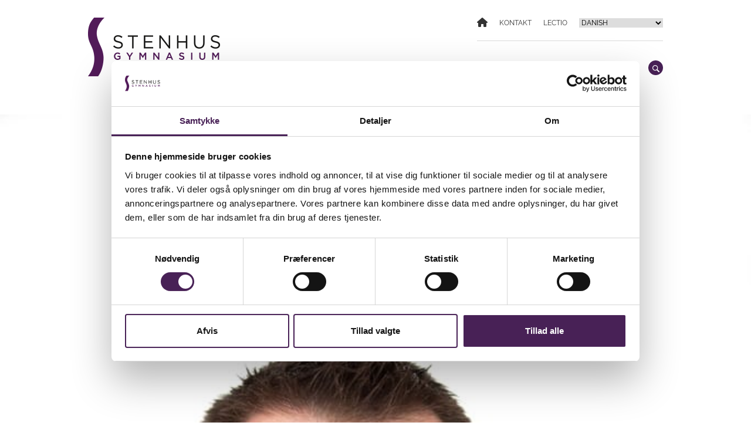

--- FILE ---
content_type: text/html; charset=UTF-8
request_url: https://stenhus-gym.dk/service/nyheder/employee_employee_stilling/student-counsellor-ib/
body_size: 40748
content:
<!doctype html>
<html lang="da-DK">

<head>
    <meta charset="UTF-8">
    <meta name="viewport" content="width=device-width, initial-scale=1">
    <link rel="profile" href="https://gmpg.org/xfn/11">    
    <link rel="preconnect" href="https://fonts.googleapis.com">
    <link rel="preconnect" href="https://fonts.gstatic.com" crossorigin>
    <link data-optimized="1" href="https://stenhus-gym.dk/wp-content/litespeed/css/6953643a73f94feb622262229aa8a587.css?ver=8a587" rel="stylesheet"> 
    <title>Student Counsellor (IB) Arkiv - Stenhus Gymnasium</title>
	<script type="text/javascript" data-cookieconsent="ignore" src="[data-uri]" defer></script>
<script type="text/javascript"
		id="Cookiebot"
		src="https://consent.cookiebot.com/uc.js"
		data-implementation="wp"
		data-cbid="bb7d9184-f4f6-40cb-bc80-b1edc49921c5"
							data-blockingmode="auto"
	 defer data-deferred="1"></script>
<meta name='robots' content='index, follow, max-image-preview:large, max-snippet:-1, max-video-preview:-1' />

	<!-- This site is optimized with the Yoast SEO plugin v26.1 - https://yoast.com/wordpress/plugins/seo/ -->
	<link rel="canonical" href="https://stenhus-gym.dk/service/nyheder/employee_employee_stilling/student-counsellor-ib/" />
	<meta property="og:locale" content="da_DK" />
	<meta property="og:type" content="article" />
	<meta property="og:title" content="Student Counsellor (IB) Arkiv - Stenhus Gymnasium" />
	<meta property="og:url" content="https://stenhus-gym.dk/service/nyheder/employee_employee_stilling/student-counsellor-ib/" />
	<meta property="og:site_name" content="Stenhus Gymnasium" />
	<meta name="twitter:card" content="summary_large_image" />
	<script type="application/ld+json" class="yoast-schema-graph">{"@context":"https://schema.org","@graph":[{"@type":"CollectionPage","@id":"https://stenhus-gym.dk/service/nyheder/employee_employee_stilling/student-counsellor-ib/","url":"https://stenhus-gym.dk/service/nyheder/employee_employee_stilling/student-counsellor-ib/","name":"Student Counsellor (IB) Arkiv - Stenhus Gymnasium","isPartOf":{"@id":"https://stenhus-gym.dk/#website"},"primaryImageOfPage":{"@id":"https://stenhus-gym.dk/service/nyheder/employee_employee_stilling/student-counsellor-ib/#primaryimage"},"image":{"@id":"https://stenhus-gym.dk/service/nyheder/employee_employee_stilling/student-counsellor-ib/#primaryimage"},"thumbnailUrl":"https://enx48prfzcz.exactdn.com/wp-content/uploads/2024/12/ML.jpg?strip=all&lossy=1&quality=92&webp=92&sharp=1&ssl=1","inLanguage":"da-DK"},{"@type":"ImageObject","inLanguage":"da-DK","@id":"https://stenhus-gym.dk/service/nyheder/employee_employee_stilling/student-counsellor-ib/#primaryimage","url":"https://enx48prfzcz.exactdn.com/wp-content/uploads/2024/12/ML.jpg?strip=all&lossy=1&quality=92&webp=92&sharp=1&ssl=1","contentUrl":"https://enx48prfzcz.exactdn.com/wp-content/uploads/2024/12/ML.jpg?strip=all&lossy=1&quality=92&webp=92&sharp=1&ssl=1","width":1280,"height":1920},{"@type":"WebSite","@id":"https://stenhus-gym.dk/#website","url":"https://stenhus-gym.dk/","name":"Stenhus Gymnasium","description":"Stenhus Gymnasium - Faglighed, dannelse og udvikling","publisher":{"@id":"https://stenhus-gym.dk/#organization"},"potentialAction":[{"@type":"SearchAction","target":{"@type":"EntryPoint","urlTemplate":"https://stenhus-gym.dk/?s={search_term_string}"},"query-input":{"@type":"PropertyValueSpecification","valueRequired":true,"valueName":"search_term_string"}}],"inLanguage":"da-DK"},{"@type":"Organization","@id":"https://stenhus-gym.dk/#organization","name":"Stenhus Gymnasium - Faglighed, dannelse og udvikling","url":"https://stenhus-gym.dk/","logo":{"@type":"ImageObject","inLanguage":"da-DK","@id":"https://stenhus-gym.dk/#/schema/logo/image/","url":"https://enx48prfzcz.exactdn.com/wp-content/uploads/2022/06/stenhus-logo-web-2017.png","contentUrl":"https://enx48prfzcz.exactdn.com/wp-content/uploads/2022/06/stenhus-logo-web-2017.png","width":226,"height":100,"caption":"Stenhus Gymnasium - Faglighed, dannelse og udvikling"},"image":{"@id":"https://stenhus-gym.dk/#/schema/logo/image/"}}]}</script>
	<!-- / Yoast SEO plugin. -->


<link rel='dns-prefetch' href='//ajax.googleapis.com' />
<link rel='dns-prefetch' href='//enx48prfzcz.exactdn.com' />
<link rel='preconnect' href='//enx48prfzcz.exactdn.com' />
<link rel='preconnect' href='//enx48prfzcz.exactdn.com' crossorigin />
<link rel="alternate" type="application/rss+xml" title="Stenhus Gymnasium &raquo; Student Counsellor (IB) Stilling Feed" href="https://stenhus-gym.dk/service/nyheder/employee_employee_stilling/student-counsellor-ib/feed/" />
<style id='wp-img-auto-sizes-contain-inline-css' type='text/css'>img:is([sizes=auto i],[sizes^="auto," i]){contain-intrinsic-size:3000px 1500px}</style>

<style id='wp-emoji-styles-inline-css' type='text/css'>img.wp-smiley,img.emoji{display:inline!important;border:none!important;box-shadow:none!important;height:1em!important;width:1em!important;margin:0 0.07em!important;vertical-align:-0.1em!important;background:none!important;padding:0!important}</style>
<style id='classic-theme-styles-inline-css' type='text/css'>
/*! This file is auto-generated */
.wp-block-button__link{color:#fff;background-color:#32373c;border-radius:9999px;box-shadow:none;text-decoration:none;padding:calc(.667em + 2px) calc(1.333em + 2px);font-size:1.125em}.wp-block-file__button{background:#32373c;color:#fff;text-decoration:none}</style>
<style id='wp-block-image-inline-css' type='text/css'>
.wp-block-image>a,.wp-block-image>figure>a{display:inline-block}.wp-block-image img{box-sizing:border-box;height:auto;max-width:100%;vertical-align:bottom}@media not (prefers-reduced-motion){.wp-block-image img.hide{visibility:hidden}.wp-block-image img.show{animation:show-content-image .4s}}.wp-block-image[style*=border-radius] img,.wp-block-image[style*=border-radius]>a{border-radius:inherit}.wp-block-image.has-custom-border img{box-sizing:border-box}.wp-block-image.aligncenter{text-align:center}.wp-block-image.alignfull>a,.wp-block-image.alignwide>a{width:100%}.wp-block-image.alignfull img,.wp-block-image.alignwide img{height:auto;width:100%}.wp-block-image .aligncenter,.wp-block-image .alignleft,.wp-block-image .alignright,.wp-block-image.aligncenter,.wp-block-image.alignleft,.wp-block-image.alignright{display:table}.wp-block-image .aligncenter>figcaption,.wp-block-image .alignleft>figcaption,.wp-block-image .alignright>figcaption,.wp-block-image.aligncenter>figcaption,.wp-block-image.alignleft>figcaption,.wp-block-image.alignright>figcaption{caption-side:bottom;display:table-caption}.wp-block-image .alignleft{float:left;margin:.5em 1em .5em 0}.wp-block-image .alignright{float:right;margin:.5em 0 .5em 1em}.wp-block-image .aligncenter{margin-left:auto;margin-right:auto}.wp-block-image :where(figcaption){margin-bottom:1em;margin-top:.5em}.wp-block-image.is-style-circle-mask img{border-radius:9999px}@supports ((-webkit-mask-image:none) or (mask-image:none)) or (-webkit-mask-image:none){.wp-block-image.is-style-circle-mask img{border-radius:0;-webkit-mask-image:url('data:image/svg+xml;utf8,<svg viewBox="0 0 100 100" xmlns="http://www.w3.org/2000/svg"><circle cx="50" cy="50" r="50"/></svg>');mask-image:url('data:image/svg+xml;utf8,<svg viewBox="0 0 100 100" xmlns="http://www.w3.org/2000/svg"><circle cx="50" cy="50" r="50"/></svg>');mask-mode:alpha;-webkit-mask-position:center;mask-position:center;-webkit-mask-repeat:no-repeat;mask-repeat:no-repeat;-webkit-mask-size:contain;mask-size:contain}}:root :where(.wp-block-image.is-style-rounded img,.wp-block-image .is-style-rounded img){border-radius:9999px}.wp-block-image figure{margin:0}.wp-lightbox-container{display:flex;flex-direction:column;position:relative}.wp-lightbox-container img{cursor:zoom-in}.wp-lightbox-container img:hover+button{opacity:1}.wp-lightbox-container button{align-items:center;backdrop-filter:blur(16px) saturate(180%);background-color:#5a5a5a40;border:none;border-radius:4px;cursor:zoom-in;display:flex;height:20px;justify-content:center;opacity:0;padding:0;position:absolute;right:16px;text-align:center;top:16px;width:20px;z-index:100}@media not (prefers-reduced-motion){.wp-lightbox-container button{transition:opacity .2s ease}}.wp-lightbox-container button:focus-visible{outline:3px auto #5a5a5a40;outline:3px auto -webkit-focus-ring-color;outline-offset:3px}.wp-lightbox-container button:hover{cursor:pointer;opacity:1}.wp-lightbox-container button:focus{opacity:1}.wp-lightbox-container button:focus,.wp-lightbox-container button:hover,.wp-lightbox-container button:not(:hover):not(:active):not(.has-background){background-color:#5a5a5a40;border:none}.wp-lightbox-overlay{box-sizing:border-box;cursor:zoom-out;height:100vh;left:0;overflow:hidden;position:fixed;top:0;visibility:hidden;width:100%;z-index:100000}.wp-lightbox-overlay .close-button{align-items:center;cursor:pointer;display:flex;justify-content:center;min-height:40px;min-width:40px;padding:0;position:absolute;right:calc(env(safe-area-inset-right) + 16px);top:calc(env(safe-area-inset-top) + 16px);z-index:5000000}.wp-lightbox-overlay .close-button:focus,.wp-lightbox-overlay .close-button:hover,.wp-lightbox-overlay .close-button:not(:hover):not(:active):not(.has-background){background:none;border:none}.wp-lightbox-overlay .lightbox-image-container{height:var(--wp--lightbox-container-height);left:50%;overflow:hidden;position:absolute;top:50%;transform:translate(-50%,-50%);transform-origin:top left;width:var(--wp--lightbox-container-width);z-index:9999999999}.wp-lightbox-overlay .wp-block-image{align-items:center;box-sizing:border-box;display:flex;height:100%;justify-content:center;margin:0;position:relative;transform-origin:0 0;width:100%;z-index:3000000}.wp-lightbox-overlay .wp-block-image img{height:var(--wp--lightbox-image-height);min-height:var(--wp--lightbox-image-height);min-width:var(--wp--lightbox-image-width);width:var(--wp--lightbox-image-width)}.wp-lightbox-overlay .wp-block-image figcaption{display:none}.wp-lightbox-overlay button{background:none;border:none}.wp-lightbox-overlay .scrim{background-color:#fff;height:100%;opacity:.9;position:absolute;width:100%;z-index:2000000}.wp-lightbox-overlay.active{visibility:visible}@media not (prefers-reduced-motion){.wp-lightbox-overlay.active{animation:turn-on-visibility .25s both}.wp-lightbox-overlay.active img{animation:turn-on-visibility .35s both}.wp-lightbox-overlay.show-closing-animation:not(.active){animation:turn-off-visibility .35s both}.wp-lightbox-overlay.show-closing-animation:not(.active) img{animation:turn-off-visibility .25s both}.wp-lightbox-overlay.zoom.active{animation:none;opacity:1;visibility:visible}.wp-lightbox-overlay.zoom.active .lightbox-image-container{animation:lightbox-zoom-in .4s}.wp-lightbox-overlay.zoom.active .lightbox-image-container img{animation:none}.wp-lightbox-overlay.zoom.active .scrim{animation:turn-on-visibility .4s forwards}.wp-lightbox-overlay.zoom.show-closing-animation:not(.active){animation:none}.wp-lightbox-overlay.zoom.show-closing-animation:not(.active) .lightbox-image-container{animation:lightbox-zoom-out .4s}.wp-lightbox-overlay.zoom.show-closing-animation:not(.active) .lightbox-image-container img{animation:none}.wp-lightbox-overlay.zoom.show-closing-animation:not(.active) .scrim{animation:turn-off-visibility .4s forwards}}@keyframes show-content-image{0%{visibility:hidden}99%{visibility:hidden}to{visibility:visible}}@keyframes turn-on-visibility{0%{opacity:0}to{opacity:1}}@keyframes turn-off-visibility{0%{opacity:1;visibility:visible}99%{opacity:0;visibility:visible}to{opacity:0;visibility:hidden}}@keyframes lightbox-zoom-in{0%{transform:translate(calc((-100vw + var(--wp--lightbox-scrollbar-width))/2 + var(--wp--lightbox-initial-left-position)),calc(-50vh + var(--wp--lightbox-initial-top-position))) scale(var(--wp--lightbox-scale))}to{transform:translate(-50%,-50%) scale(1)}}@keyframes lightbox-zoom-out{0%{transform:translate(-50%,-50%) scale(1);visibility:visible}99%{visibility:visible}to{transform:translate(calc((-100vw + var(--wp--lightbox-scrollbar-width))/2 + var(--wp--lightbox-initial-left-position)),calc(-50vh + var(--wp--lightbox-initial-top-position))) scale(var(--wp--lightbox-scale));visibility:hidden}}
/*# sourceURL=https://enx48prfzcz.exactdn.com/wp-includes/blocks/image/style.min.css */
</style>
<style id='wp-block-heading-inline-css' type='text/css'>h1:where(.wp-block-heading).has-background,h2:where(.wp-block-heading).has-background,h3:where(.wp-block-heading).has-background,h4:where(.wp-block-heading).has-background,h5:where(.wp-block-heading).has-background,h6:where(.wp-block-heading).has-background{padding:1.25em 2.375em}h1.has-text-align-left[style*=writing-mode]:where([style*=vertical-lr]),h1.has-text-align-right[style*=writing-mode]:where([style*=vertical-rl]),h2.has-text-align-left[style*=writing-mode]:where([style*=vertical-lr]),h2.has-text-align-right[style*=writing-mode]:where([style*=vertical-rl]),h3.has-text-align-left[style*=writing-mode]:where([style*=vertical-lr]),h3.has-text-align-right[style*=writing-mode]:where([style*=vertical-rl]),h4.has-text-align-left[style*=writing-mode]:where([style*=vertical-lr]),h4.has-text-align-right[style*=writing-mode]:where([style*=vertical-rl]),h5.has-text-align-left[style*=writing-mode]:where([style*=vertical-lr]),h5.has-text-align-right[style*=writing-mode]:where([style*=vertical-rl]),h6.has-text-align-left[style*=writing-mode]:where([style*=vertical-lr]),h6.has-text-align-right[style*=writing-mode]:where([style*=vertical-rl]){rotate:180deg}</style>
<style id='wp-block-paragraph-inline-css' type='text/css'>.is-small-text{font-size:.875em}.is-regular-text{font-size:1em}.is-large-text{font-size:2.25em}.is-larger-text{font-size:3em}.has-drop-cap:not(:focus):first-letter{float:left;font-size:8.4em;font-style:normal;font-weight:100;line-height:.68;margin:.05em .1em 0 0;text-transform:uppercase}body.rtl .has-drop-cap:not(:focus):first-letter{float:none;margin-left:.1em}p.has-drop-cap.has-background{overflow:hidden}:root :where(p.has-background){padding:1.25em 2.375em}:where(p.has-text-color:not(.has-link-color)) a{color:inherit}p.has-text-align-left[style*="writing-mode:vertical-lr"],p.has-text-align-right[style*="writing-mode:vertical-rl"]{rotate:180deg}</style>
<style id='wp-block-columns-inline-css' type='text/css'>.wp-block-columns{box-sizing:border-box;display:flex;flex-wrap:wrap!important}@media (min-width:782px){.wp-block-columns{flex-wrap:nowrap!important}}.wp-block-columns{align-items:normal!important}.wp-block-columns.are-vertically-aligned-top{align-items:flex-start}.wp-block-columns.are-vertically-aligned-center{align-items:center}.wp-block-columns.are-vertically-aligned-bottom{align-items:flex-end}@media (max-width:781px){.wp-block-columns:not(.is-not-stacked-on-mobile)>.wp-block-column{flex-basis:100%!important}}@media (min-width:782px){.wp-block-columns:not(.is-not-stacked-on-mobile)>.wp-block-column{flex-basis:0%;flex-grow:1}.wp-block-columns:not(.is-not-stacked-on-mobile)>.wp-block-column[style*=flex-basis]{flex-grow:0}}.wp-block-columns.is-not-stacked-on-mobile{flex-wrap:nowrap!important}.wp-block-columns.is-not-stacked-on-mobile>.wp-block-column{flex-basis:0%;flex-grow:1}.wp-block-columns.is-not-stacked-on-mobile>.wp-block-column[style*=flex-basis]{flex-grow:0}:where(.wp-block-columns){margin-bottom:1.75em}:where(.wp-block-columns.has-background){padding:1.25em 2.375em}.wp-block-column{flex-grow:1;min-width:0;overflow-wrap:break-word;word-break:break-word}.wp-block-column.is-vertically-aligned-top{align-self:flex-start}.wp-block-column.is-vertically-aligned-center{align-self:center}.wp-block-column.is-vertically-aligned-bottom{align-self:flex-end}.wp-block-column.is-vertically-aligned-stretch{align-self:stretch}.wp-block-column.is-vertically-aligned-bottom,.wp-block-column.is-vertically-aligned-center,.wp-block-column.is-vertically-aligned-top{width:100%}</style>
<style id='wp-block-cover-inline-css' type='text/css'>.wp-block-cover,.wp-block-cover-image{align-items:center;background-position:50%;box-sizing:border-box;display:flex;justify-content:center;min-height:430px;overflow:hidden;overflow:clip;padding:1em;position:relative}.wp-block-cover .has-background-dim:not([class*=-background-color]),.wp-block-cover-image .has-background-dim:not([class*=-background-color]),.wp-block-cover-image.has-background-dim:not([class*=-background-color]),.wp-block-cover.has-background-dim:not([class*=-background-color]){background-color:#000}.wp-block-cover .has-background-dim.has-background-gradient,.wp-block-cover-image .has-background-dim.has-background-gradient{background-color:initial}.wp-block-cover-image.has-background-dim:before,.wp-block-cover.has-background-dim:before{background-color:inherit;content:""}.wp-block-cover .wp-block-cover__background,.wp-block-cover .wp-block-cover__gradient-background,.wp-block-cover-image .wp-block-cover__background,.wp-block-cover-image .wp-block-cover__gradient-background,.wp-block-cover-image.has-background-dim:not(.has-background-gradient):before,.wp-block-cover.has-background-dim:not(.has-background-gradient):before{bottom:0;left:0;opacity:.5;position:absolute;right:0;top:0}.wp-block-cover-image.has-background-dim.has-background-dim-10 .wp-block-cover__background,.wp-block-cover-image.has-background-dim.has-background-dim-10 .wp-block-cover__gradient-background,.wp-block-cover-image.has-background-dim.has-background-dim-10:not(.has-background-gradient):before,.wp-block-cover.has-background-dim.has-background-dim-10 .wp-block-cover__background,.wp-block-cover.has-background-dim.has-background-dim-10 .wp-block-cover__gradient-background,.wp-block-cover.has-background-dim.has-background-dim-10:not(.has-background-gradient):before{opacity:.1}.wp-block-cover-image.has-background-dim.has-background-dim-20 .wp-block-cover__background,.wp-block-cover-image.has-background-dim.has-background-dim-20 .wp-block-cover__gradient-background,.wp-block-cover-image.has-background-dim.has-background-dim-20:not(.has-background-gradient):before,.wp-block-cover.has-background-dim.has-background-dim-20 .wp-block-cover__background,.wp-block-cover.has-background-dim.has-background-dim-20 .wp-block-cover__gradient-background,.wp-block-cover.has-background-dim.has-background-dim-20:not(.has-background-gradient):before{opacity:.2}.wp-block-cover-image.has-background-dim.has-background-dim-30 .wp-block-cover__background,.wp-block-cover-image.has-background-dim.has-background-dim-30 .wp-block-cover__gradient-background,.wp-block-cover-image.has-background-dim.has-background-dim-30:not(.has-background-gradient):before,.wp-block-cover.has-background-dim.has-background-dim-30 .wp-block-cover__background,.wp-block-cover.has-background-dim.has-background-dim-30 .wp-block-cover__gradient-background,.wp-block-cover.has-background-dim.has-background-dim-30:not(.has-background-gradient):before{opacity:.3}.wp-block-cover-image.has-background-dim.has-background-dim-40 .wp-block-cover__background,.wp-block-cover-image.has-background-dim.has-background-dim-40 .wp-block-cover__gradient-background,.wp-block-cover-image.has-background-dim.has-background-dim-40:not(.has-background-gradient):before,.wp-block-cover.has-background-dim.has-background-dim-40 .wp-block-cover__background,.wp-block-cover.has-background-dim.has-background-dim-40 .wp-block-cover__gradient-background,.wp-block-cover.has-background-dim.has-background-dim-40:not(.has-background-gradient):before{opacity:.4}.wp-block-cover-image.has-background-dim.has-background-dim-50 .wp-block-cover__background,.wp-block-cover-image.has-background-dim.has-background-dim-50 .wp-block-cover__gradient-background,.wp-block-cover-image.has-background-dim.has-background-dim-50:not(.has-background-gradient):before,.wp-block-cover.has-background-dim.has-background-dim-50 .wp-block-cover__background,.wp-block-cover.has-background-dim.has-background-dim-50 .wp-block-cover__gradient-background,.wp-block-cover.has-background-dim.has-background-dim-50:not(.has-background-gradient):before{opacity:.5}.wp-block-cover-image.has-background-dim.has-background-dim-60 .wp-block-cover__background,.wp-block-cover-image.has-background-dim.has-background-dim-60 .wp-block-cover__gradient-background,.wp-block-cover-image.has-background-dim.has-background-dim-60:not(.has-background-gradient):before,.wp-block-cover.has-background-dim.has-background-dim-60 .wp-block-cover__background,.wp-block-cover.has-background-dim.has-background-dim-60 .wp-block-cover__gradient-background,.wp-block-cover.has-background-dim.has-background-dim-60:not(.has-background-gradient):before{opacity:.6}.wp-block-cover-image.has-background-dim.has-background-dim-70 .wp-block-cover__background,.wp-block-cover-image.has-background-dim.has-background-dim-70 .wp-block-cover__gradient-background,.wp-block-cover-image.has-background-dim.has-background-dim-70:not(.has-background-gradient):before,.wp-block-cover.has-background-dim.has-background-dim-70 .wp-block-cover__background,.wp-block-cover.has-background-dim.has-background-dim-70 .wp-block-cover__gradient-background,.wp-block-cover.has-background-dim.has-background-dim-70:not(.has-background-gradient):before{opacity:.7}.wp-block-cover-image.has-background-dim.has-background-dim-80 .wp-block-cover__background,.wp-block-cover-image.has-background-dim.has-background-dim-80 .wp-block-cover__gradient-background,.wp-block-cover-image.has-background-dim.has-background-dim-80:not(.has-background-gradient):before,.wp-block-cover.has-background-dim.has-background-dim-80 .wp-block-cover__background,.wp-block-cover.has-background-dim.has-background-dim-80 .wp-block-cover__gradient-background,.wp-block-cover.has-background-dim.has-background-dim-80:not(.has-background-gradient):before{opacity:.8}.wp-block-cover-image.has-background-dim.has-background-dim-90 .wp-block-cover__background,.wp-block-cover-image.has-background-dim.has-background-dim-90 .wp-block-cover__gradient-background,.wp-block-cover-image.has-background-dim.has-background-dim-90:not(.has-background-gradient):before,.wp-block-cover.has-background-dim.has-background-dim-90 .wp-block-cover__background,.wp-block-cover.has-background-dim.has-background-dim-90 .wp-block-cover__gradient-background,.wp-block-cover.has-background-dim.has-background-dim-90:not(.has-background-gradient):before{opacity:.9}.wp-block-cover-image.has-background-dim.has-background-dim-100 .wp-block-cover__background,.wp-block-cover-image.has-background-dim.has-background-dim-100 .wp-block-cover__gradient-background,.wp-block-cover-image.has-background-dim.has-background-dim-100:not(.has-background-gradient):before,.wp-block-cover.has-background-dim.has-background-dim-100 .wp-block-cover__background,.wp-block-cover.has-background-dim.has-background-dim-100 .wp-block-cover__gradient-background,.wp-block-cover.has-background-dim.has-background-dim-100:not(.has-background-gradient):before{opacity:1}.wp-block-cover .wp-block-cover__background.has-background-dim.has-background-dim-0,.wp-block-cover .wp-block-cover__gradient-background.has-background-dim.has-background-dim-0,.wp-block-cover-image .wp-block-cover__background.has-background-dim.has-background-dim-0,.wp-block-cover-image .wp-block-cover__gradient-background.has-background-dim.has-background-dim-0{opacity:0}.wp-block-cover .wp-block-cover__background.has-background-dim.has-background-dim-10,.wp-block-cover .wp-block-cover__gradient-background.has-background-dim.has-background-dim-10,.wp-block-cover-image .wp-block-cover__background.has-background-dim.has-background-dim-10,.wp-block-cover-image .wp-block-cover__gradient-background.has-background-dim.has-background-dim-10{opacity:.1}.wp-block-cover .wp-block-cover__background.has-background-dim.has-background-dim-20,.wp-block-cover .wp-block-cover__gradient-background.has-background-dim.has-background-dim-20,.wp-block-cover-image .wp-block-cover__background.has-background-dim.has-background-dim-20,.wp-block-cover-image .wp-block-cover__gradient-background.has-background-dim.has-background-dim-20{opacity:.2}.wp-block-cover .wp-block-cover__background.has-background-dim.has-background-dim-30,.wp-block-cover .wp-block-cover__gradient-background.has-background-dim.has-background-dim-30,.wp-block-cover-image .wp-block-cover__background.has-background-dim.has-background-dim-30,.wp-block-cover-image .wp-block-cover__gradient-background.has-background-dim.has-background-dim-30{opacity:.3}.wp-block-cover .wp-block-cover__background.has-background-dim.has-background-dim-40,.wp-block-cover .wp-block-cover__gradient-background.has-background-dim.has-background-dim-40,.wp-block-cover-image .wp-block-cover__background.has-background-dim.has-background-dim-40,.wp-block-cover-image .wp-block-cover__gradient-background.has-background-dim.has-background-dim-40{opacity:.4}.wp-block-cover .wp-block-cover__background.has-background-dim.has-background-dim-50,.wp-block-cover .wp-block-cover__gradient-background.has-background-dim.has-background-dim-50,.wp-block-cover-image .wp-block-cover__background.has-background-dim.has-background-dim-50,.wp-block-cover-image .wp-block-cover__gradient-background.has-background-dim.has-background-dim-50{opacity:.5}.wp-block-cover .wp-block-cover__background.has-background-dim.has-background-dim-60,.wp-block-cover .wp-block-cover__gradient-background.has-background-dim.has-background-dim-60,.wp-block-cover-image .wp-block-cover__background.has-background-dim.has-background-dim-60,.wp-block-cover-image .wp-block-cover__gradient-background.has-background-dim.has-background-dim-60{opacity:.6}.wp-block-cover .wp-block-cover__background.has-background-dim.has-background-dim-70,.wp-block-cover .wp-block-cover__gradient-background.has-background-dim.has-background-dim-70,.wp-block-cover-image .wp-block-cover__background.has-background-dim.has-background-dim-70,.wp-block-cover-image .wp-block-cover__gradient-background.has-background-dim.has-background-dim-70{opacity:.7}.wp-block-cover .wp-block-cover__background.has-background-dim.has-background-dim-80,.wp-block-cover .wp-block-cover__gradient-background.has-background-dim.has-background-dim-80,.wp-block-cover-image .wp-block-cover__background.has-background-dim.has-background-dim-80,.wp-block-cover-image .wp-block-cover__gradient-background.has-background-dim.has-background-dim-80{opacity:.8}.wp-block-cover .wp-block-cover__background.has-background-dim.has-background-dim-90,.wp-block-cover .wp-block-cover__gradient-background.has-background-dim.has-background-dim-90,.wp-block-cover-image .wp-block-cover__background.has-background-dim.has-background-dim-90,.wp-block-cover-image .wp-block-cover__gradient-background.has-background-dim.has-background-dim-90{opacity:.9}.wp-block-cover .wp-block-cover__background.has-background-dim.has-background-dim-100,.wp-block-cover .wp-block-cover__gradient-background.has-background-dim.has-background-dim-100,.wp-block-cover-image .wp-block-cover__background.has-background-dim.has-background-dim-100,.wp-block-cover-image .wp-block-cover__gradient-background.has-background-dim.has-background-dim-100{opacity:1}.wp-block-cover-image.alignleft,.wp-block-cover-image.alignright,.wp-block-cover.alignleft,.wp-block-cover.alignright{max-width:420px;width:100%}.wp-block-cover-image.aligncenter,.wp-block-cover-image.alignleft,.wp-block-cover-image.alignright,.wp-block-cover.aligncenter,.wp-block-cover.alignleft,.wp-block-cover.alignright{display:flex}.wp-block-cover .wp-block-cover__inner-container,.wp-block-cover-image .wp-block-cover__inner-container{color:inherit;position:relative;width:100%}.wp-block-cover-image.is-position-top-left,.wp-block-cover.is-position-top-left{align-items:flex-start;justify-content:flex-start}.wp-block-cover-image.is-position-top-center,.wp-block-cover.is-position-top-center{align-items:flex-start;justify-content:center}.wp-block-cover-image.is-position-top-right,.wp-block-cover.is-position-top-right{align-items:flex-start;justify-content:flex-end}.wp-block-cover-image.is-position-center-left,.wp-block-cover.is-position-center-left{align-items:center;justify-content:flex-start}.wp-block-cover-image.is-position-center-center,.wp-block-cover.is-position-center-center{align-items:center;justify-content:center}.wp-block-cover-image.is-position-center-right,.wp-block-cover.is-position-center-right{align-items:center;justify-content:flex-end}.wp-block-cover-image.is-position-bottom-left,.wp-block-cover.is-position-bottom-left{align-items:flex-end;justify-content:flex-start}.wp-block-cover-image.is-position-bottom-center,.wp-block-cover.is-position-bottom-center{align-items:flex-end;justify-content:center}.wp-block-cover-image.is-position-bottom-right,.wp-block-cover.is-position-bottom-right{align-items:flex-end;justify-content:flex-end}.wp-block-cover-image.has-custom-content-position.has-custom-content-position .wp-block-cover__inner-container,.wp-block-cover.has-custom-content-position.has-custom-content-position .wp-block-cover__inner-container{margin:0}.wp-block-cover-image.has-custom-content-position.has-custom-content-position.is-position-bottom-left .wp-block-cover__inner-container,.wp-block-cover-image.has-custom-content-position.has-custom-content-position.is-position-bottom-right .wp-block-cover__inner-container,.wp-block-cover-image.has-custom-content-position.has-custom-content-position.is-position-center-left .wp-block-cover__inner-container,.wp-block-cover-image.has-custom-content-position.has-custom-content-position.is-position-center-right .wp-block-cover__inner-container,.wp-block-cover-image.has-custom-content-position.has-custom-content-position.is-position-top-left .wp-block-cover__inner-container,.wp-block-cover-image.has-custom-content-position.has-custom-content-position.is-position-top-right .wp-block-cover__inner-container,.wp-block-cover.has-custom-content-position.has-custom-content-position.is-position-bottom-left .wp-block-cover__inner-container,.wp-block-cover.has-custom-content-position.has-custom-content-position.is-position-bottom-right .wp-block-cover__inner-container,.wp-block-cover.has-custom-content-position.has-custom-content-position.is-position-center-left .wp-block-cover__inner-container,.wp-block-cover.has-custom-content-position.has-custom-content-position.is-position-center-right .wp-block-cover__inner-container,.wp-block-cover.has-custom-content-position.has-custom-content-position.is-position-top-left .wp-block-cover__inner-container,.wp-block-cover.has-custom-content-position.has-custom-content-position.is-position-top-right .wp-block-cover__inner-container{margin:0;width:auto}.wp-block-cover .wp-block-cover__image-background,.wp-block-cover video.wp-block-cover__video-background,.wp-block-cover-image .wp-block-cover__image-background,.wp-block-cover-image video.wp-block-cover__video-background{border:none;bottom:0;box-shadow:none;height:100%;left:0;margin:0;max-height:none;max-width:none;object-fit:cover;outline:none;padding:0;position:absolute;right:0;top:0;width:100%}.wp-block-cover-image.has-parallax,.wp-block-cover.has-parallax,.wp-block-cover__image-background.has-parallax,video.wp-block-cover__video-background.has-parallax{background-attachment:fixed;background-repeat:no-repeat;background-size:cover}@supports (-webkit-touch-callout:inherit){.wp-block-cover-image.has-parallax,.wp-block-cover.has-parallax,.wp-block-cover__image-background.has-parallax,video.wp-block-cover__video-background.has-parallax{background-attachment:scroll}}@media (prefers-reduced-motion:reduce){.wp-block-cover-image.has-parallax,.wp-block-cover.has-parallax,.wp-block-cover__image-background.has-parallax,video.wp-block-cover__video-background.has-parallax{background-attachment:scroll}}.wp-block-cover-image.is-repeated,.wp-block-cover.is-repeated,.wp-block-cover__image-background.is-repeated,video.wp-block-cover__video-background.is-repeated{background-repeat:repeat;background-size:auto}.wp-block-cover-image-text,.wp-block-cover-image-text a,.wp-block-cover-image-text a:active,.wp-block-cover-image-text a:focus,.wp-block-cover-image-text a:hover,.wp-block-cover-text,.wp-block-cover-text a,.wp-block-cover-text a:active,.wp-block-cover-text a:focus,.wp-block-cover-text a:hover,section.wp-block-cover-image h2,section.wp-block-cover-image h2 a,section.wp-block-cover-image h2 a:active,section.wp-block-cover-image h2 a:focus,section.wp-block-cover-image h2 a:hover{color:#fff}.wp-block-cover-image .wp-block-cover.has-left-content{justify-content:flex-start}.wp-block-cover-image .wp-block-cover.has-right-content{justify-content:flex-end}.wp-block-cover-image.has-left-content .wp-block-cover-image-text,.wp-block-cover.has-left-content .wp-block-cover-text,section.wp-block-cover-image.has-left-content>h2{margin-left:0;text-align:left}.wp-block-cover-image.has-right-content .wp-block-cover-image-text,.wp-block-cover.has-right-content .wp-block-cover-text,section.wp-block-cover-image.has-right-content>h2{margin-right:0;text-align:right}.wp-block-cover .wp-block-cover-text,.wp-block-cover-image .wp-block-cover-image-text,section.wp-block-cover-image>h2{font-size:2em;line-height:1.25;margin-bottom:0;max-width:840px;padding:.44em;text-align:center;z-index:1}:where(.wp-block-cover-image:not(.has-text-color)),:where(.wp-block-cover:not(.has-text-color)){color:#fff}:where(.wp-block-cover-image.is-light:not(.has-text-color)),:where(.wp-block-cover.is-light:not(.has-text-color)){color:#000}:root :where(.wp-block-cover h1:not(.has-text-color)),:root :where(.wp-block-cover h2:not(.has-text-color)),:root :where(.wp-block-cover h3:not(.has-text-color)),:root :where(.wp-block-cover h4:not(.has-text-color)),:root :where(.wp-block-cover h5:not(.has-text-color)),:root :where(.wp-block-cover h6:not(.has-text-color)),:root :where(.wp-block-cover p:not(.has-text-color)){color:inherit}body:not(.editor-styles-wrapper) .wp-block-cover:not(.wp-block-cover:has(.wp-block-cover__background+.wp-block-cover__inner-container)) .wp-block-cover__image-background,body:not(.editor-styles-wrapper) .wp-block-cover:not(.wp-block-cover:has(.wp-block-cover__background+.wp-block-cover__inner-container)) .wp-block-cover__video-background{z-index:0}body:not(.editor-styles-wrapper) .wp-block-cover:not(.wp-block-cover:has(.wp-block-cover__background+.wp-block-cover__inner-container)) .wp-block-cover__background,body:not(.editor-styles-wrapper) .wp-block-cover:not(.wp-block-cover:has(.wp-block-cover__background+.wp-block-cover__inner-container)) .wp-block-cover__gradient-background,body:not(.editor-styles-wrapper) .wp-block-cover:not(.wp-block-cover:has(.wp-block-cover__background+.wp-block-cover__inner-container)) .wp-block-cover__inner-container,body:not(.editor-styles-wrapper) .wp-block-cover:not(.wp-block-cover:has(.wp-block-cover__background+.wp-block-cover__inner-container)).has-background-dim:not(.has-background-gradient):before{z-index:1}.has-modal-open body:not(.editor-styles-wrapper) .wp-block-cover:not(.wp-block-cover:has(.wp-block-cover__background+.wp-block-cover__inner-container)) .wp-block-cover__inner-container{z-index:auto}</style>
<style id='wp-block-list-inline-css' type='text/css'>ol,ul{box-sizing:border-box}:root :where(.wp-block-list.has-background){padding:1.25em 2.375em}</style>
<style id='wp-block-spacer-inline-css' type='text/css'>.wp-block-spacer{clear:both}</style>
<link data-optimized="1" rel='stylesheet' id='theme.css-css' href='https://stenhus-gym.dk/wp-content/litespeed/css/829ed2fd5b8b2c6825a67018993827cf.css?ver=827cf' type='text/css' media='all' />
<link data-optimized="1" rel='stylesheet' id='swiper-styles-css' href='https://stenhus-gym.dk/wp-content/litespeed/css/7175e7458c708a9103f971740c9f84d4.css?ver=f84d4' type='text/css' media='' />
<link data-optimized="1" rel='stylesheet' id='slideshow-styles-css' href='https://stenhus-gym.dk/wp-content/litespeed/css/4ed06046d3a7d30b138d18b0042d9c67.css?ver=d9c67' type='text/css' media='' />
<link data-optimized="1" rel='stylesheet' id='megamenu-css' href='https://stenhus-gym.dk/wp-content/litespeed/css/46ebf5af30b3f2559794cc9c3f707eea.css?ver=07eea' type='text/css' media='all' />
<link data-optimized="1" rel='stylesheet' id='dashicons-css' href='https://stenhus-gym.dk/wp-content/litespeed/css/460abae60f78d7ea48217b74349771e0.css?ver=771e0' type='text/css' media='all' />
<style id='kadence-blocks-global-variables-inline-css' type='text/css'>:root{--global-kb-font-size-sm:clamp(0.8rem, 0.73rem + 0.217vw, 0.9rem);--global-kb-font-size-md:clamp(1.1rem, 0.995rem + 0.326vw, 1.25rem);--global-kb-font-size-lg:clamp(1.75rem, 1.576rem + 0.543vw, 2rem);--global-kb-font-size-xl:clamp(2.25rem, 1.728rem + 1.63vw, 3rem);--global-kb-font-size-xxl:clamp(2.5rem, 1.456rem + 3.26vw, 4rem);--global-kb-font-size-xxxl:clamp(2.75rem, 0.489rem + 7.065vw, 6rem)}:root{--global-palette1:#3182CE;--global-palette2:#2B6CB0;--global-palette3:#1A202C;--global-palette4:#2D3748;--global-palette5:#4A5568;--global-palette6:#718096;--global-palette7:#EDF2F7;--global-palette8:#F7FAFC;--global-palette9:#ffffff}</style>
<link data-optimized="1" rel='stylesheet' id='jquery-ui-datepicker-style-css' href='https://stenhus-gym.dk/wp-content/litespeed/css/b5dec547c0cd64f3e221ae5dac0b78e0.css?ver=b78e0' type='text/css' media='all' />
<script type="text/javascript" src="https://enx48prfzcz.exactdn.com/wp-includes/js/jquery/jquery.min.js?ver=3.7.1" id="jquery-core-js"></script>
<script type="text/javascript" src="https://enx48prfzcz.exactdn.com/wp-includes/js/jquery/jquery-migrate.min.js?ver=3.4.1" id="jquery-migrate-js" defer data-deferred="1"></script>
<script type="text/javascript" id="Popup.js-js-before" src="[data-uri]" defer></script>
<script type="text/javascript" src="https://enx48prfzcz.exactdn.com/wp-content/plugins/popup-builder/public/js/Popup.js?ver=4.4.0" id="Popup.js-js" defer data-deferred="1"></script>
<script type="text/javascript" src="https://enx48prfzcz.exactdn.com/wp-content/plugins/popup-builder/public/js/PopupConfig.js?ver=4.4.0" id="PopupConfig.js-js" defer data-deferred="1"></script>
<script type="text/javascript" id="PopupBuilder.js-js-before" src="[data-uri]" defer></script>
<script type="text/javascript" src="https://enx48prfzcz.exactdn.com/wp-content/plugins/popup-builder/public/js/PopupBuilder.js?ver=4.4.0" id="PopupBuilder.js-js" defer data-deferred="1"></script>
<script type="text/javascript" src="https://enx48prfzcz.exactdn.com/wp-content/themes/ss-base-theme/assets/js/main.min.js?ver=1672744429" id="theme-main-scripts-js" defer data-deferred="1"></script>
<script type="text/javascript" id="theme-scripts-js-extra" src="[data-uri]" defer></script>
<script type="text/javascript" src="https://enx48prfzcz.exactdn.com/wp-content/themes/ss-base-theme/assets/js/scripts.js?ver=121686643893" id="theme-scripts-js" defer data-deferred="1"></script>
<link rel="https://api.w.org/" href="https://stenhus-gym.dk/wp-json/" /><link rel="alternate" title="JSON" type="application/json" href="https://stenhus-gym.dk/wp-json/wp/v2/employee_employee_stilling/216" /><link rel="EditURI" type="application/rsd+xml" title="RSD" href="https://stenhus-gym.dk/xmlrpc.php?rsd" />
<meta name="generator" content="WordPress 6.9" />

		<!-- Google Tag Manager -->
		<script>!function(){"use strict";function l(e){for(var t=e,r=0,n=document.cookie.split(";");r<n.length;r++){var o=n[r].split("=");if(o[0].trim()===t)return o[1]}}function s(e){return localStorage.getItem(e)}function u(e){return window[e]}function A(e,t){e=document.querySelector(e);return t?null==e?void 0:e.getAttribute(t):null==e?void 0:e.textContent}var e=window,t=document,r="script",n="dataLayer",o="https://altid.stenhus-gym.dk",a="",i="krbyektjjs",c="00YE=aWQ9R1RNLVdGN1pQNkZa&amp;apiKey=03b231dd",g="cookie",v="_sbp",E="",d=!1;try{var d=!!g&&(m=navigator.userAgent,!!(m=new RegExp("Version/([0-9._]+)(.*Mobile)?.*Safari.*").exec(m)))&&16.4<=parseFloat(m[1]),f="stapeUserId"===g,I=d&&!f?function(e,t,r){void 0===t&&(t="");var n={cookie:l,localStorage:s,jsVariable:u,cssSelector:A},t=Array.isArray(t)?t:[t];if(e&&n[e])for(var o=n[e],a=0,i=t;a<i.length;a++){var c=i[a],c=r?o(c,r):o(c);if(c)return c}else console.warn("invalid uid source",e)}(g,v,E):void 0;d=d&&(!!I||f)}catch(e){console.error(e)}var m=e,g=(m[n]=m[n]||[],m[n].push({"gtm.start":(new Date).getTime(),event:"gtm.js"}),t.getElementsByTagName(r)[0]),v=I?"&bi="+encodeURIComponent(I):"",E=t.createElement(r),f=(d&&(i=8<i.length?i.replace(/([a-z]{8}$)/,"kp$1"):"kp"+i),!d&&a?a:o);E.async=!0,E.src=f+"/"+i+".js?"+c+v,null!=(e=g.parentNode)&&e.insertBefore(E,g)}();</script>
		<!-- End Google Tag Manager -->
				<style type="text/css" id="wp-custom-css">.nicelist li{display:flex}.nicelist li::before{margin-top:8px}.wp-block-cover.Overviewboxes{min-height:170px;padding:25px}h2{color:#956fa3!important}.search-results .type-employee.has-post-thumbnail{background:#fff0}.grp-pos-abs .wp-block-cover__inner-container{position:absolute!important;bottom:0}.search-results article{margin-bottom:50px}.search-results .row.post__inner{height:100%}.page-id-3687 .gform_wrapper.gravity-theme{padding:20px 20px 50px 20px}.search-results .articles .post__inner .article_description-area{margin-bottom:20px;background-color:#f5f5f5!important;margin-right:0;width:calc(100% - 20px);height:100%;padding:40px 30px}body .search-results .bg-info{background-color:#FFF!important;padding:5px 10px;border-radius:0;margin-top:0}body .bg-info{background-color:#F5F5F5!important;padding:5px 10px;border-radius:0;margin-top:0}.search-results article{margin-bottom:50px}.wp-block-group.container .featured p.link-alpha a{text-decoration:none}body .general-inner-page article .post-showcase img,body .general-inner-page article .post-showcase,body .post-showcase,body .post-showcase img{min-height:unset;height:auto!important}body{overflow-x:hidden}body #footer .bottom-menus a:hover{margin-left:0}span.sso-popup-link{text-decoration:underline}body a.post__inner.post-link.copy.card.card-employee-card{border-radius:0}p.link-alpha.whitelink a:not(.disable-link-alpha){color:#fff}p.link-alpha.whitelink a:not(.disable-link-alpha):before{background:#fff}.single-post .article-details .col-wrapper{background:#f5f5f5;padding:50px 50px 45px 50px;margin-bottom:50px}.single-post .article-details .col-wrapper h3{color:#956fa3;font-size:32px;font-weight:600;font-style:normal;letter-spacing:normal;line-height:normal;text-align:left;margin-bottom:40px}.single-post .article-details .col-wrapper ul{list-style-position:inside;margin-bottom:30px;margin-top:-20px}.single-post .article-details .col-wrapper p{line-height:22px;font-size:16px;margin-bottom:35px;font-weight:500}body #footer a{color:#fff;text-decoration:none;transition:0.2s all}body #footer a:hover{margin-left:10px;transition:0.2s all}#footer #socialmedia a:hover{margin-left:0}.nicelist li{list-style-type:none;line-height:26px}.nicelist li:before{content:"";background-image:url("data:image/svg+xml,%3Csvg xmlns='http://www.w3.org/2000/svg' width='6' height='10' viewBox='0 0 6 10'%3E%3Cg%3E%3Cg%3E%3Cpath fill='%23482156' d='M5.715 4.61L1.265.16A.543.543 0 0 0 .878 0a.543.543 0 0 0-.386.16L.164.487a.548.548 0 0 0 0 .774L3.9 4.998.16 8.739a.543.543 0 0 0-.16.387c0 .146.057.284.16.387l.327.327c.103.103.24.16.387.16a.543.543 0 0 0 .387-.16l4.454-4.454a.544.544 0 0 0 .16-.388.544.544 0 0 0-.16-.388z'/%3E%3C/g%3E%3C/g%3E%3C/svg%3E");width:6px;height:10px;display:inline-block;margin-right:11px}span.wp-block-cover__background{z-index:3!important}.mega-menu-item>ul.mega-sub-menu{margin-top:30px!important}.mega-sub-menu p.wp-caption-text{display:none}#mega-menu-wrap-main-menu #mega-menu-main-menu li.mega-menu-megamenu>ul.mega-sub-menu>li.mega-menu-row .mega-menu-column>ul.mega-sub-menu>li.mega-menu-item{display:flex}body .wp-block-cover-image .wp-block-cover__inner-container,body .wp-block-cover .wp-block-cover__inner-container{z-index:3}html body a{text-decoration:underline}body .page-with-sidebar .page-sidebar.sidebar .widget_block h2,body .page-with-sidebar .page-sidebar.sidebar .widget_block .h2{background:none;padding:10px 0;color:#333;margin-bottom:15px}body .general-inner-page article .page-main-content .post-container h3{margin-top:1rem;margin-bottom:.5rem}.alignwide{margin:50px calc(50% - 50vw);padding:30px 0;max-width:100vw;width:100vw;background-color:#fff;overflow:visible}.alignwide::before{height:30px;max-width:100vw;width:100vw;margin:30px calc(50% - 50vw);background-color:#fff;display:block;content:''!important;position:absolute;top:-60px}.alignwide::after{content:''!important;display:block;height:30px;max-width:100vw;width:100vw;margin:30px calc(50% - 50vw);background-color:#fff;position:absolute;bottom:-60px;z-index:1}img.wp-block-cover__image-background{z-index:2}.wp-block-cover-image.is-light .wp-block-cover__inner-container,.wp-block-cover.is-light .wp-block-cover__inner-container{color:#000;z-index:3}div#footer-widget-5 a{color:#fff;text-decoration:none;transition:0.2s all}div#footer-widget-5 a:hover{padding-left:5px;transition:0.2s all}html .employee-container .row{margin-bottom:25px}.col-md-4.img{width:35%}html .gform_wrapper.gravity-theme .gfield_label{font-size:15px;font-weight:600;margin-bottom:4px}.kt-accordion-panel-inner p{margin-bottom:20px}.employee-container h1.primary-heading,.employee-container .primary-heading.h1{text-align:left}.col-12.custom-post-title.empl-title-top{width:1095px;margin:0 auto}html .gform_wrapper.gravity-theme .gf_progressbar_percentage.percentbar_blue{background-color:#956fa3;color:#fff}.employee-container .row .single-employee:hover{transform:scale(1.05);transition:all 0.2s}.employee-container .row .single-employee{transition:all 0.2s}.desc-empl li{line-height:1.8rem;list-style-position:inside}.desc-empl ul{margin-top:15px}.col-md-6.desc-empl .table-hover>tbody>tr:hover>*{--bs-table-accent-bg:none}.emplfulldesc{padding:7px}.desc-empl .table{--bs-table-striped-bg:none}.type-employee.has-post-thumbnail{background:#f5f5f5;float:left;width:100%}.row.emplwrapper{width:1100px;margin:0 auto;background:#f5f5f5;padding:80px}td.emplname,td.emplmobile,td.empledu,td.emplmail{font-weight:600}.page-with-sidebar .col-lg-9{padding-right:4em}.page-with-sidebar .post-card,.article-details .post-card{padding:50px 50px 45px 50px;background-color:#f5f5f5;margin-bottom:50px}aside.page-sidebar.sidebar{margin-top:60px}body .page-with-sidebar .page-sidebar.sidebar .widget_block ul li{background:none;color:#482156;padding:10px 15px 10px 0}body .page-with-sidebar .page-sidebar.sidebar .widget_block ul li:hover{background:none;color:#482156}body .page-with-sidebar .page-sidebar.sidebar .widget_block ul li:before{mask-image:url(/wp-content/themes/ss-base-theme/assets/images/right-arrow.svg);-webkit-mask-image:url(/wp-content/themes/ss-base-theme/assets/images/right-arrow.svg);content:"";display:block;width:25px;height:15px;float:left;margin-right:10px;background-color:#482156;background-repeat:no-repeat;margin-top:0;transition:margin 330ms ease-in-out}.Overviewboxes p a:hover{cursor:pointer;color:#fff;text-decoration:none}body .page-with-sidebar .page-sidebar.sidebar .widget_block ul li:hover:before{margin-left:5px}.wp-block-group h2{color:#333;font-family:Raleway;font-size:32px;font-weight:600;font-style:normal;letter-spacing:normal;line-height:normal;text-align:left;font-style:normal;letter-spacing:normal;line-height:normal}html .mega-menu-item .mega-sub-menu .mega-menu-column.mega-sso-mega-menu-1.mega-menu-columns-4-of-12.sso-mega-menu-1{padding-top:30px!important}.article_meta-category{color:#ccc;margin-bottom:15px;margin-top:-10px;font-size:12px}.article_meta-date{font-size:12px;color:#482156}html .blog .col-12.col-lg-9{width:100%}html body .search-overlay{background-color:rgb(0 0 0 / .55)}.article-details h2{color:#956fa3;font-size:32px;font-weight:600;font-style:normal;letter-spacing:normal;line-height:normal;text-align:left;font-style:normal;letter-spacing:normal;line-height:normal;margin-bottom:40px}}.Overviewboxes h3{color:#333;font-size:22px;font-weight:600;font-style:normal;letter-spacing:normal;line-height:normal;text-align:left;font-style:normal;letter-spacing:normal;line-height:normal;margin-bottom:18px}p.blocklink{margin-top:15px}.Overviewboxes p a{color:#fff;font-size:16px;font-weight:700;font-style:normal;letter-spacing:.32px;line-height:normal;text-align:left;font-style:normal;letter-spacing:normal;line-height:normal;text-decoration:none}.page-template-page-sidebar p,.article-details .post-card p{margin-bottom:20px}.top-menu-wrapper select{border:none;font-size:12px;text-transform:uppercase}.Overviewboxes p a:before{mask-image:url(/wp-content/themes/ss-base-theme/assets/images/right-arrow.svg);-webkit-mask-image:url(/wp-content/themes/ss-base-theme/assets/images/right-arrow.svg);content:"";display:block;width:25px;height:15px;float:left;margin-right:10px;background-color:#fff;background-repeat:no-repeat;margin-top:5px;transition:margin 330ms ease-in-out}.Overviewboxes p a:hover{cursor:pointer;color:#fff;text-decoration:none}.post-card li{line-height:1.8rem}.Overviewboxes2{background:#f5f5f5;padding:25px}.post-meta-data.mt-3{font-size:12px;margin:20px 0 40px}.employee-container .card__image{width:35%;float:left;margin-bottom:0}.employee-container .row .col-sm-6{padding:0}html .employee-container .card__description-area h2,html .employee-container .card__description-area .h2{font-size:22px;color:#333;text-align:left;background:#f5f5f5}html .employee-container .card__description-area{text-align:left;width:64%;display:block;float:right;position:relative;padding:30px 15px 30px 30px}html .employee-container a{display:block}.Overviewboxes p a:hover:before{margin-left:5px;background-color:#fff}.Overviewboxes2 h4{color:#333;font-size:22px;font-weight:600;font-style:normal;letter-spacing:normal;line-height:normal;text-align:left;font-style:normal;letter-spacing:normal;line-height:normal;margin-bottom:18px}.employee-container .card__image a{min-height:235px;max-height:100%;background-size:cover;background-repeat:no-repeat;background-position:center;border-top-right-radius:0;border-bottom-right-radius:0}.Overviewboxes2 p a:before{margin-top:5px}html .card{border:none}.employee-container select{border:1px solid #956fa3;padding:5px 10px;color:#956fa3}p.blocklink{margin-top:15px}p.studiepadding{padding:0 30px 0 0;min-height:80px}.contentmargin{max-width:1800px;margin:0 auto 2em;padding:0 15px}html #yoast-breadcrumbs{padding-left:0}html body .search-overlay .search-container .search-results .search-result .sr-image img{height:150px;width:150px;max-height:80px;object-fit:cover}html p.gform_required_legend{font-size:12px}html .gform_wrapper.gravity-theme .description,.gform_wrapper.gravity-theme .gfield_description,html .gform_wrapper.gravity-theme .gsection_description,html .gform_wrapper.gravity-theme .instruction{font-size:12px;color:green}html body .search-overlay .search-container .search-results{border-radius:0}html body .search-overlay .search-container .search-results .search-result a.seeall{color:#956fa3;transition:all 0.2s}html body .search-overlay .search-container .search-results .search-result a.seeall:hover{color:#956fa3;transition:all 0.2s;margin-left:5px}html body .search-overlay .search-container .search-results{background:#fff}html body .search-overlay .search-container .search-results .search-result .sr-details h2 a,body .search-overlay .search-container .search-results .search-result .sr-details .h2 a{color:#956fa3;transition:all 0.2s}html body .search-overlay .search-container .search-results .search-result .sr-details .sr-description{color:#956fa3}html body .search-overlay .search-container .search-results .search-result .sr-details h2 a:hover,body .search-overlay .search-container .search-results .search-result .sr-details .h2 a:hover{color:#956fa3;margin-left:5px;transition:all 0.2s}html body .search-overlay .search-container .search-results .search-result .sr-details{padding-top:15px}.sso-popup-link{cursor:pointer}html .gform_wrapper.gravity-theme input[type=color],html .gform_wrapper.gravity-theme input[type=date],html .gform_wrapper.gravity-theme input[type=datetime-local],html .gform_wrapper.gravity-theme input[type=datetime],html .gform_wrapper.gravity-theme input[type=email],html .gform_wrapper.gravity-theme input[type=month],html .gform_wrapper.gravity-theme input[type=number],html .gform_wrapper.gravity-theme input[type=password],html .gform_wrapper.gravity-theme input[type=search],html .gform_wrapper.gravity-theme input[type=tel],html .gform_wrapper.gravity-theme input[type=text],html .gform_wrapper.gravity-theme input[type=time],html .gform_wrapper.gravity-theme input[type=url],html .gform_wrapper.gravity-theme input[type=week],html .gform_wrapper.gravity-theme select,html .gform_wrapper.gravity-theme textarea{font-size:15px;margin-bottom:0;margin-top:0;padding:3px 5px}.col-logo svg{max-width:100%}@media only screen and (max-width:1440px){body .swiper-slideshow .swiper-slide .slide-details{margin-top:75px}}@media only screen and (max-width:1024px){body .swiper-slideshow .swiper-slide .slide-details{margin-top:75px}.showcase-1,.showcase-2,.showcase-3,.showcase-4{flex-basis:40%!important}body .showcase-1{padding:10px}body .wp-block-columns{flex-wrap:wrap!important}body .wp-block-group.banner-post .wp-block-group{position:relative;width:100%}body .wp-block-columns:not(.is-not-stacked-on-mobile)>.wp-block-column{flex-basis:50%;flex-grow:1}.wp-block-group.banner-post{overflow:hidden}body .container,.container-sm,.container-md,.container-lg,.container-xl,.container-xxl{max-width:calc(100vw - 100px)}header#masthead #mega-menu-wrap-main-menu #mega-menu-main-menu>li.mega-menu-item>a.mega-menu-link{font-size:14px}body #footer .footer-bottom-menu-wrapper .bottom-menus .widget_block ul li a{font-size:14px}}@media only screen and (min-width:770px){.search-results .type-employee{width:33.33333%}}@media only screen and (max-width:769px){body #mega-menu-wrap-main-menu .mega-menu-toggle .mega-toggle-block-0 .mega-toggle-animated-inner,body #mega-menu-wrap-main-menu .mega-menu-toggle .mega-toggle-block-0 .mega-toggle-animated-inner::before,body #mega-menu-wrap-main-menu .mega-menu-toggle .mega-toggle-block-0 .mega-toggle-animated-inner::after{background-color:#000}body #mega-menu-wrap-main-menu .mega-menu-toggle{background:#fff0}body .container{max-width:100%;padding:0 40px}body .swiper-slideshow .swiper-slide .slide-details{margin-top:30px}body .post-showcase,body .post-showcase img{min-height:unset;height:auto}}@media only screen and (max-width:426px){body .container{padding:0 20px}body .swiper-slideshow .swiper-slide .slide-details{margin-top:170px}body .swiper-slideshow .swiper-slide .slide-details span.swiper-arrow{left:0}.wp-block-group.container.educations .is-layout-flow.wp-block-group{min-height:370px}.mega-menu-image{display:none!important}body .mega-ment-html-content{display:none!important}body #mega-menu-wrap-main-menu #mega-menu-main-menu>li.mega-menu-item.mega-toggle-on>a.mega-menu-link{background:#492556}body #mega-menu-wrap-main-menu .mega-menu-toggle+#mega-menu-main-menu{background:#492556}body .mega-sub-menu{margin-top:-20px!important}#mega-menu-wrap-main-menu #mega-menu-main-menu>li.mega-menu-megamenu.mega-menu-item:last-of-type{padding-bottom:25px!important}body #mega-menu-wrap-main-menu #mega-menu-main-menu li.mega-menu-item.mega-toggle-on>ul.mega-sub-menu,#mega-menu-wrap-main-menu #mega-menu-main-menu li.mega-menu-megamenu.mega-menu-item.mega-toggle-on ul.mega-sub-menu{margin-top:0px!important;padding-bottom:20px}#mega-menu-wrap-main-menu #mega-menu-main-menu>li.mega-menu-megamenu>ul.mega-sub-menu>li.mega-menu-item>a.mega-menu-link,#mega-menu-wrap-main-menu #mega-menu-main-menu>li.mega-menu-megamenu>ul.mega-sub-menu li.mega-menu-column>ul.mega-sub-menu>li.mega-menu-item>a.mega-menu-link{font-size:14px}header#masthead #mega-menu-wrap-main-menu #mega-menu-main-menu>li.mega-menu-item>a.mega-menu-link{font-size:16px}html .mega-menu-item .mega-sub-menu .mega-menu-column.mega-sso-mega-menu-1.mega-menu-columns-4-of-12.sso-mega-menu-1{padding-top:0px!important}}.Overviewboxes .wp-block-cover__inner-container.is-layout-flow.wp-block-cover-is-layout-flow{z-index:9!important}</style>
		<style type="text/css"></style>
        <link rel="preload" href="https://enx48prfzcz.exactdn.com/wp-content/themes/ss-base-theme/assets/css/main.min.css?ver=1.6.1674738486" as="style"
              onload="this.rel='stylesheet'">
        <noscript>
            <link rel="stylesheet" href="https://enx48prfzcz.exactdn.com/wp-content/themes/ss-base-theme/assets/css/main.min.css?ver=32111674738486">
        </noscript>
	        <link rel="preload" href="https://enx48prfzcz.exactdn.com/wp-content/themes/ss-base-theme/assets/css/styles.css?ver=1.6.1736168680" as="style"
              onload="this.rel='stylesheet'">
        <noscript>
            <link rel="stylesheet" href="https://enx48prfzcz.exactdn.com/wp-content/themes/ss-base-theme/assets/css/styles.css?ver=32111736168680">
        </noscript>
	
    <link rel="preload" id='wp-block-library-css'
          href='https://enx48prfzcz.exactdn.com/wp-includes/css/dist/block-library/style.min.css' media='all'
          as="style" onload="this.rel='stylesheet'"/>
    <noscript>
        <link rel="stylesheet" href="https://enx48prfzcz.exactdn.com/wp-includes/css/dist/block-library/style.min.css">
    </noscript>

    <link rel="dns-prefetch" href="https://connect.facebook.net">
    <link rel="dns-prefetch" href="https://www.gstatic.com">
    <link rel="dns-prefetch" href="https://www.googleadservices.com">

    <script src="[data-uri]" defer></script>

    <script src="[data-uri]" defer></script>

	    <style id='global-styles-inline-css' type='text/css'>:root{--wp--preset--aspect-ratio--square:1;--wp--preset--aspect-ratio--4-3:4/3;--wp--preset--aspect-ratio--3-4:3/4;--wp--preset--aspect-ratio--3-2:3/2;--wp--preset--aspect-ratio--2-3:2/3;--wp--preset--aspect-ratio--16-9:16/9;--wp--preset--aspect-ratio--9-16:9/16;--wp--preset--color--black:#000000;--wp--preset--color--cyan-bluish-gray:#abb8c3;--wp--preset--color--white:#ffffff;--wp--preset--color--pale-pink:#f78da7;--wp--preset--color--vivid-red:#cf2e2e;--wp--preset--color--luminous-vivid-orange:#ff6900;--wp--preset--color--luminous-vivid-amber:#fcb900;--wp--preset--color--light-green-cyan:#7bdcb5;--wp--preset--color--vivid-green-cyan:#00d084;--wp--preset--color--pale-cyan-blue:#8ed1fc;--wp--preset--color--vivid-cyan-blue:#0693e3;--wp--preset--color--vivid-purple:#9b51e0;--wp--preset--gradient--vivid-cyan-blue-to-vivid-purple:linear-gradient(135deg,rgb(6,147,227) 0%,rgb(155,81,224) 100%);--wp--preset--gradient--light-green-cyan-to-vivid-green-cyan:linear-gradient(135deg,rgb(122,220,180) 0%,rgb(0,208,130) 100%);--wp--preset--gradient--luminous-vivid-amber-to-luminous-vivid-orange:linear-gradient(135deg,rgb(252,185,0) 0%,rgb(255,105,0) 100%);--wp--preset--gradient--luminous-vivid-orange-to-vivid-red:linear-gradient(135deg,rgb(255,105,0) 0%,rgb(207,46,46) 100%);--wp--preset--gradient--very-light-gray-to-cyan-bluish-gray:linear-gradient(135deg,rgb(238,238,238) 0%,rgb(169,184,195) 100%);--wp--preset--gradient--cool-to-warm-spectrum:linear-gradient(135deg,rgb(74,234,220) 0%,rgb(151,120,209) 20%,rgb(207,42,186) 40%,rgb(238,44,130) 60%,rgb(251,105,98) 80%,rgb(254,248,76) 100%);--wp--preset--gradient--blush-light-purple:linear-gradient(135deg,rgb(255,206,236) 0%,rgb(152,150,240) 100%);--wp--preset--gradient--blush-bordeaux:linear-gradient(135deg,rgb(254,205,165) 0%,rgb(254,45,45) 50%,rgb(107,0,62) 100%);--wp--preset--gradient--luminous-dusk:linear-gradient(135deg,rgb(255,203,112) 0%,rgb(199,81,192) 50%,rgb(65,88,208) 100%);--wp--preset--gradient--pale-ocean:linear-gradient(135deg,rgb(255,245,203) 0%,rgb(182,227,212) 50%,rgb(51,167,181) 100%);--wp--preset--gradient--electric-grass:linear-gradient(135deg,rgb(202,248,128) 0%,rgb(113,206,126) 100%);--wp--preset--gradient--midnight:linear-gradient(135deg,rgb(2,3,129) 0%,rgb(40,116,252) 100%);--wp--preset--font-size--small:13px;--wp--preset--font-size--medium:20px;--wp--preset--font-size--large:36px;--wp--preset--font-size--x-large:42px;--wp--preset--spacing--20:0.44rem;--wp--preset--spacing--30:0.67rem;--wp--preset--spacing--40:1rem;--wp--preset--spacing--50:1.5rem;--wp--preset--spacing--60:2.25rem;--wp--preset--spacing--70:3.38rem;--wp--preset--spacing--80:5.06rem;--wp--preset--shadow--natural:6px 6px 9px rgba(0, 0, 0, 0.2);--wp--preset--shadow--deep:12px 12px 50px rgba(0, 0, 0, 0.4);--wp--preset--shadow--sharp:6px 6px 0px rgba(0, 0, 0, 0.2);--wp--preset--shadow--outlined:6px 6px 0px -3px rgb(255, 255, 255), 6px 6px rgb(0, 0, 0);--wp--preset--shadow--crisp:6px 6px 0px rgb(0, 0, 0)}:where(.is-layout-flex){gap:.5em}:where(.is-layout-grid){gap:.5em}body .is-layout-flex{display:flex}.is-layout-flex{flex-wrap:wrap;align-items:center}.is-layout-flex>:is(*,div){margin:0}body .is-layout-grid{display:grid}.is-layout-grid>:is(*,div){margin:0}:where(.wp-block-columns.is-layout-flex){gap:2em}:where(.wp-block-columns.is-layout-grid){gap:2em}:where(.wp-block-post-template.is-layout-flex){gap:1.25em}:where(.wp-block-post-template.is-layout-grid){gap:1.25em}.has-black-color{color:var(--wp--preset--color--black)!important}.has-cyan-bluish-gray-color{color:var(--wp--preset--color--cyan-bluish-gray)!important}.has-white-color{color:var(--wp--preset--color--white)!important}.has-pale-pink-color{color:var(--wp--preset--color--pale-pink)!important}.has-vivid-red-color{color:var(--wp--preset--color--vivid-red)!important}.has-luminous-vivid-orange-color{color:var(--wp--preset--color--luminous-vivid-orange)!important}.has-luminous-vivid-amber-color{color:var(--wp--preset--color--luminous-vivid-amber)!important}.has-light-green-cyan-color{color:var(--wp--preset--color--light-green-cyan)!important}.has-vivid-green-cyan-color{color:var(--wp--preset--color--vivid-green-cyan)!important}.has-pale-cyan-blue-color{color:var(--wp--preset--color--pale-cyan-blue)!important}.has-vivid-cyan-blue-color{color:var(--wp--preset--color--vivid-cyan-blue)!important}.has-vivid-purple-color{color:var(--wp--preset--color--vivid-purple)!important}.has-black-background-color{background-color:var(--wp--preset--color--black)!important}.has-cyan-bluish-gray-background-color{background-color:var(--wp--preset--color--cyan-bluish-gray)!important}.has-white-background-color{background-color:var(--wp--preset--color--white)!important}.has-pale-pink-background-color{background-color:var(--wp--preset--color--pale-pink)!important}.has-vivid-red-background-color{background-color:var(--wp--preset--color--vivid-red)!important}.has-luminous-vivid-orange-background-color{background-color:var(--wp--preset--color--luminous-vivid-orange)!important}.has-luminous-vivid-amber-background-color{background-color:var(--wp--preset--color--luminous-vivid-amber)!important}.has-light-green-cyan-background-color{background-color:var(--wp--preset--color--light-green-cyan)!important}.has-vivid-green-cyan-background-color{background-color:var(--wp--preset--color--vivid-green-cyan)!important}.has-pale-cyan-blue-background-color{background-color:var(--wp--preset--color--pale-cyan-blue)!important}.has-vivid-cyan-blue-background-color{background-color:var(--wp--preset--color--vivid-cyan-blue)!important}.has-vivid-purple-background-color{background-color:var(--wp--preset--color--vivid-purple)!important}.has-black-border-color{border-color:var(--wp--preset--color--black)!important}.has-cyan-bluish-gray-border-color{border-color:var(--wp--preset--color--cyan-bluish-gray)!important}.has-white-border-color{border-color:var(--wp--preset--color--white)!important}.has-pale-pink-border-color{border-color:var(--wp--preset--color--pale-pink)!important}.has-vivid-red-border-color{border-color:var(--wp--preset--color--vivid-red)!important}.has-luminous-vivid-orange-border-color{border-color:var(--wp--preset--color--luminous-vivid-orange)!important}.has-luminous-vivid-amber-border-color{border-color:var(--wp--preset--color--luminous-vivid-amber)!important}.has-light-green-cyan-border-color{border-color:var(--wp--preset--color--light-green-cyan)!important}.has-vivid-green-cyan-border-color{border-color:var(--wp--preset--color--vivid-green-cyan)!important}.has-pale-cyan-blue-border-color{border-color:var(--wp--preset--color--pale-cyan-blue)!important}.has-vivid-cyan-blue-border-color{border-color:var(--wp--preset--color--vivid-cyan-blue)!important}.has-vivid-purple-border-color{border-color:var(--wp--preset--color--vivid-purple)!important}.has-vivid-cyan-blue-to-vivid-purple-gradient-background{background:var(--wp--preset--gradient--vivid-cyan-blue-to-vivid-purple)!important}.has-light-green-cyan-to-vivid-green-cyan-gradient-background{background:var(--wp--preset--gradient--light-green-cyan-to-vivid-green-cyan)!important}.has-luminous-vivid-amber-to-luminous-vivid-orange-gradient-background{background:var(--wp--preset--gradient--luminous-vivid-amber-to-luminous-vivid-orange)!important}.has-luminous-vivid-orange-to-vivid-red-gradient-background{background:var(--wp--preset--gradient--luminous-vivid-orange-to-vivid-red)!important}.has-very-light-gray-to-cyan-bluish-gray-gradient-background{background:var(--wp--preset--gradient--very-light-gray-to-cyan-bluish-gray)!important}.has-cool-to-warm-spectrum-gradient-background{background:var(--wp--preset--gradient--cool-to-warm-spectrum)!important}.has-blush-light-purple-gradient-background{background:var(--wp--preset--gradient--blush-light-purple)!important}.has-blush-bordeaux-gradient-background{background:var(--wp--preset--gradient--blush-bordeaux)!important}.has-luminous-dusk-gradient-background{background:var(--wp--preset--gradient--luminous-dusk)!important}.has-pale-ocean-gradient-background{background:var(--wp--preset--gradient--pale-ocean)!important}.has-electric-grass-gradient-background{background:var(--wp--preset--gradient--electric-grass)!important}.has-midnight-gradient-background{background:var(--wp--preset--gradient--midnight)!important}.has-small-font-size{font-size:var(--wp--preset--font-size--small)!important}.has-medium-font-size{font-size:var(--wp--preset--font-size--medium)!important}.has-large-font-size{font-size:var(--wp--preset--font-size--large)!important}.has-x-large-font-size{font-size:var(--wp--preset--font-size--x-large)!important}:where(.wp-block-columns.is-layout-flex){gap:2em}:where(.wp-block-columns.is-layout-grid){gap:2em}</style>
<style id='core-block-supports-inline-css' type='text/css'>.wp-container-core-columns-is-layout-9d6595d7{flex-wrap:nowrap}</style>
</head>

<body class="archive tax-employee_employee_stilling term-student-counsellor-ib term-216 wp-theme-ss-base-theme mega-menu-main-menu">

<div class="search-overlay">
    <div class="container">
        <div class="row">
            <div class="col-2"></div>
            <div class="col-8">
                <div class="search-container d-flex flex-column">                    
                    <div class="search-input">
                        <p class="secondary-heading"></p>
                        <form method="GET" id="search-form" action="https://stenhus-gym.dk/">
                        <input type="text" autocomplete="off" placeholder="Søg efter indhold på siden ved at taste i feltet herunder" name="s" id="search-input" data-nonce="fe32149a22" />
                        
                        <a class="search-btn" href="#"><img class="b-lazy b-loaded" src="https://enx48prfzcz.exactdn.com/wp-content/themes/ss-base-theme/assets/images/tools-and-utensils.svg" alt="Søge ikon"></a></form>
                    </div>
                    <div class="search-results">
                        <div class="ajax-loader" style="display: none;"></div>
                    </div>
                </div>
            </div>
            <div class="col-2"><a href="#" class="search-close"><!--<svg xmlns="http://www.w3.org/2000/svg" viewBox="0 0 320 512"><path d="M310.6 150.6c12.5-12.5 12.5-32.8 0-45.3s-32.8-12.5-45.3 0L160 210.7 54.6 105.4c-12.5-12.5-32.8-12.5-45.3 0s-12.5 32.8 0 45.3L114.7 256 9.4 361.4c-12.5 12.5-12.5 32.8 0 45.3s32.8 12.5 45.3 0L160 301.3 265.4 406.6c12.5 12.5 32.8 12.5 45.3 0s12.5-32.8 0-45.3L205.3 256 310.6 150.6z"/></svg>--></a></div>
        </div>
    </div>
</div>

<header id="masthead" class="site-header nav-down" aria-label="Sidehoved">
    <div class="container">
        <div class="row">
            <div class="col-md-3 col-logo">
                <a class="site-title" href="https://stenhus-gym.dk" rel="home">
                <svg xmlns="http://www.w3.org/2000/svg" xmlns:xlink="http://www.w3.org/1999/xlink" width="226" height="100" viewBox="0 0 226 100"><defs><image id="ccx9b" width="226" height="100" xlink:href="[data-uri]"/><clipPath id="ccx9a"><path d="M0 100V0h226v100z"/></clipPath></defs><g><g><g clip-path="url(&quot;#ccx9a&quot;)"><use xlink:href="#ccx9b"/></g></g></g></svg>                </a>
            </div>
            <div class="col-md-9 col-nav">

                <div class="navigation-wrap">
                    <div id="main-header">
                        <div class="row">
                            
                            <div id="top-menu-wrapper" class="top-menu-wrapper float-right">
                                                                    <nav>
                                        <div class="menu-top-menu-container"><ul id="top-menu" class="float-end"><li id="menu-item-16" class="menu-item menu-item-type-post_type menu-item-object-page menu-item-home menu-item-16"><a href="https://stenhus-gym.dk/">Forside</a></li>
<li id="menu-item-5780" class="menu-item menu-item-type-post_type menu-item-object-page menu-item-5780"><a href="https://stenhus-gym.dk/kontakt/">Kontakt</a></li>
<li id="menu-item-6397" class="menu-item menu-item-type-custom menu-item-object-custom menu-item-6397"><a target="_blank" href="https://www.lectio.dk/lectio/95/default.aspx">Lectio</a></li>
<li style="position:relative;" class="menu-item menu-item-gtranslate gt-menu-55010"></li></ul></div>                                    </nav>
                                                            </div>
                            
                            <div class="col col-nav-wrap">
                                <div class="mobile-language-switcher">
                                    <div class="gtranslate_wrapper" id="gt-wrapper-58598551"></div> 
                                </div>
                                                                <nav id="site-navigation" class="main-navigation">
                                    <div id="mega-menu-wrap-main-menu" class="mega-menu-wrap"><div class="mega-menu-toggle"><div class="mega-toggle-blocks-left"></div><div class="mega-toggle-blocks-center"></div><div class="mega-toggle-blocks-right"><div class='mega-toggle-block mega-menu-toggle-animated-block mega-toggle-block-0' id='mega-toggle-block-0'><button aria-label="Toggle Menu" class="mega-toggle-animated mega-toggle-animated-slider" type="button" aria-expanded="false">
                  <span class="mega-toggle-animated-box">
                    <span class="mega-toggle-animated-inner"></span>
                  </span>
                </button></div></div></div><ul id="mega-menu-main-menu" class="mega-menu max-mega-menu mega-menu-horizontal mega-no-js" data-event="click" data-effect="fade_up" data-effect-speed="200" data-effect-mobile="disabled" data-effect-speed-mobile="0" data-panel-width="#masthead &gt; .container" data-mobile-force-width="false" data-second-click="go" data-document-click="collapse" data-vertical-behaviour="standard" data-breakpoint="768" data-unbind="true" data-mobile-state="collapse_all" data-mobile-direction="vertical" data-hover-intent-timeout="300" data-hover-intent-interval="100"><li class="mega-menu-item mega-menu-item-type-post_type mega-menu-item-object-page mega-menu-item-has-children mega-menu-megamenu mega-menu-grid mega-align-bottom-left mega-menu-grid mega-menu-item-45" id="mega-menu-item-45"><a class="mega-menu-link" href="https://stenhus-gym.dk/stx/" aria-expanded="false" tabindex="0">STX<span class="mega-indicator" aria-hidden="true"></span></a>
<ul class="mega-sub-menu" role='presentation'>
<li class="mega-menu-row" id="mega-menu-45-0">
	<ul class="mega-sub-menu" style='--columns:12' role='presentation'>
<li class="mega-menu-column mega-sso-mega-menu-1 mega-menu-columns-4-of-12 sso-mega-menu-1" style="--columns:12; --span:4" id="mega-menu-45-0-0">
		<ul class="mega-sub-menu">
<li class="mega-menu-item mega-menu-item-type-post_type mega-menu-item-object-page mega-menu-item-37" id="mega-menu-item-37"><a class="mega-menu-link" href="https://stenhus-gym.dk/stx/om-stx/">Om STX</a></li><li class="mega-menu-item mega-menu-item-type-post_type mega-menu-item-object-page mega-menu-item-4250" id="mega-menu-item-4250"><a class="mega-menu-link" href="https://stenhus-gym.dk/vaerd-at-vide/kommende-elever/optagelse/">Optagelse</a></li><li class="mega-menu-item mega-menu-item-type-post_type mega-menu-item-object-page mega-menu-item-11819" id="mega-menu-item-11819"><a class="mega-menu-link" href="https://stenhus-gym.dk/stx/studieretninger/">Studieretninger</a></li><li class="mega-menu-item mega-menu-item-type-post_type mega-menu-item-object-page mega-menu-item-58" id="mega-menu-item-58"><a class="mega-menu-link" href="https://stenhus-gym.dk/stx/fagene/">Fagene</a></li><li class="mega-menu-item mega-menu-item-type-post_type mega-menu-item-object-page mega-menu-item-59" id="mega-menu-item-59"><a class="mega-menu-link" href="https://stenhus-gym.dk/stx/store-opgaver/">Store opgaver</a></li><li class="mega-menu-item mega-menu-item-type-post_type mega-menu-item-object-page mega-menu-item-60" id="mega-menu-item-60"><a class="mega-menu-link" href="https://stenhus-gym.dk/vaerd-at-vide/elever/karakterer/">Karakterer</a></li><li class="mega-menu-item mega-menu-item-type-post_type mega-menu-item-object-page mega-menu-item-61" id="mega-menu-item-61"><a class="mega-menu-link" href="https://stenhus-gym.dk/stx/eksamen/">Eksamen</a></li>		</ul>
</li><li class="mega-menu-column mega-mega-menu-image mega-menu-columns-4-of-12 mega-menu-image" style="--columns:12; --span:4" id="mega-menu-45-0-1">
		<ul class="mega-sub-menu">
<li class="mega-menu-item mega-menu-item-type-widget widget_media_image mega-menu-item-media_image-3" id="mega-menu-item-media_image-3"><img width="1920" height="1282" src="https://enx48prfzcz.exactdn.com/wp-content/uploads/2025/10/Stenhus_Gymnasium_WEB-45.jpg?strip=all&amp;lossy=1&amp;quality=92&amp;webp=92&amp;sharp=1&amp;ssl=1" class="image wp-image-12334  attachment-full size-full" alt="" style="max-width: 100%; height: auto;" decoding="async" fetchpriority="high" srcset="https://enx48prfzcz.exactdn.com/wp-content/uploads/2025/10/Stenhus_Gymnasium_WEB-45.jpg?strip=all&amp;lossy=1&amp;quality=92&amp;webp=92&amp;sharp=1&amp;ssl=1 1920w, https://enx48prfzcz.exactdn.com/wp-content/uploads/2025/10/Stenhus_Gymnasium_WEB-45-300x200.jpg?strip=all&amp;lossy=1&amp;quality=92&amp;webp=92&amp;sharp=1&amp;ssl=1 300w, https://enx48prfzcz.exactdn.com/wp-content/uploads/2025/10/Stenhus_Gymnasium_WEB-45-1024x684.jpg?strip=all&amp;lossy=1&amp;quality=92&amp;webp=92&amp;sharp=1&amp;ssl=1 1024w, https://enx48prfzcz.exactdn.com/wp-content/uploads/2025/10/Stenhus_Gymnasium_WEB-45-768x513.jpg?strip=all&amp;lossy=1&amp;quality=92&amp;webp=92&amp;sharp=1&amp;ssl=1 768w, https://enx48prfzcz.exactdn.com/wp-content/uploads/2025/10/Stenhus_Gymnasium_WEB-45-1536x1026.jpg?strip=all&amp;lossy=1&amp;quality=92&amp;webp=92&amp;sharp=1&amp;ssl=1 1536w, https://enx48prfzcz.exactdn.com/wp-content/uploads/2025/10/Stenhus_Gymnasium_WEB-45-325x217.jpg?strip=all&amp;lossy=1&amp;quality=92&amp;webp=92&amp;sharp=1&amp;ssl=1 325w, https://enx48prfzcz.exactdn.com/wp-content/uploads/2025/10/Stenhus_Gymnasium_WEB-45-800x534.jpg?strip=all&amp;lossy=1&amp;quality=92&amp;webp=92&amp;sharp=1&amp;ssl=1 800w, https://enx48prfzcz.exactdn.com/wp-content/uploads/2025/10/Stenhus_Gymnasium_WEB-45.jpg?strip=all&amp;lossy=1&amp;quality=92&amp;webp=92&amp;sharp=1&amp;w=384&amp;ssl=1 384w, https://enx48prfzcz.exactdn.com/wp-content/uploads/2025/10/Stenhus_Gymnasium_WEB-45.jpg?strip=all&amp;lossy=1&amp;quality=92&amp;webp=92&amp;sharp=1&amp;w=1152&amp;ssl=1 1152w" sizes="(max-width: 1920px) 100vw, 1920px" /></li>		</ul>
</li><li class="mega-menu-column mega-menu-columns-4-of-12" style="--columns:12; --span:4" id="mega-menu-45-0-2">
		<ul class="mega-sub-menu">
<li class="mega-menu-item mega-menu-item-type-widget widget_custom_html mega-menu-item-custom_html-2" id="mega-menu-item-custom_html-2"><div class="textwidget custom-html-widget"><div class="d-flex align-items-center justify-content-center mega-ment-html-content align-center">
	<div>
STX er en gymnasial ungdomsuddannelse, der giver dig adgang til en videregående uddannelse
	</div>
</div></div></li>		</ul>
</li>	</ul>
</li><li class="mega-menu-row" id="mega-menu-45-1">
	<ul class="mega-sub-menu" style='--columns:12' role='presentation'>
<li class="mega-menu-column mega-menu-columns-3-of-12" style="--columns:12; --span:3" id="mega-menu-45-1-0"></li>	</ul>
</li></ul>
</li><li class="mega-menu-item mega-menu-item-type-post_type mega-menu-item-object-page mega-menu-item-has-children mega-menu-megamenu mega-menu-grid mega-align-bottom-left mega-menu-grid mega-menu-item-72" id="mega-menu-item-72"><a class="mega-menu-link" href="https://stenhus-gym.dk/hf-i-holbaek/" aria-expanded="false" tabindex="0">HF<span class="mega-indicator" aria-hidden="true"></span></a>
<ul class="mega-sub-menu" role='presentation'>
<li class="mega-menu-row" id="mega-menu-72-0">
	<ul class="mega-sub-menu" style='--columns:12' role='presentation'>
<li class="mega-menu-column mega-sso-mega-menu-1 mega-menu-columns-4-of-12 sso-mega-menu-1" style="--columns:12; --span:4" id="mega-menu-72-0-0">
		<ul class="mega-sub-menu">
<li class="mega-menu-item mega-menu-item-type-post_type mega-menu-item-object-page mega-menu-item-3866" id="mega-menu-item-3866"><a class="mega-menu-link" href="https://stenhus-gym.dk/hf-i-holbaek/om-hf-paa-stenhus/">Om HF</a></li><li class="mega-menu-item mega-menu-item-type-post_type mega-menu-item-object-page mega-menu-item-4248" id="mega-menu-item-4248"><a class="mega-menu-link" href="https://stenhus-gym.dk/vaerd-at-vide/kommende-elever/optagelse/">Optagelse</a></li><li class="mega-menu-item mega-menu-item-type-post_type mega-menu-item-object-page mega-menu-item-3869" id="mega-menu-item-3869"><a class="mega-menu-link" href="https://stenhus-gym.dk/hf-i-holbaek/fagpakker/">Fagpakker</a></li><li class="mega-menu-item mega-menu-item-type-post_type mega-menu-item-object-page mega-menu-item-12785" id="mega-menu-item-12785"><a class="mega-menu-link" href="https://stenhus-gym.dk/hf-i-holbaek/studiepraktik/">Studiepraktik</a></li><li class="mega-menu-item mega-menu-item-type-post_type mega-menu-item-object-page mega-menu-item-3870" id="mega-menu-item-3870"><a class="mega-menu-link" href="https://stenhus-gym.dk/hf-i-holbaek/obligatoriske-fag/">Obligatoriske fag</a></li><li class="mega-menu-item mega-menu-item-type-post_type mega-menu-item-object-page mega-menu-item-3871" id="mega-menu-item-3871"><a class="mega-menu-link" href="https://stenhus-gym.dk/hf-i-holbaek/valgfag/">Valgfag</a></li><li class="mega-menu-item mega-menu-item-type-post_type mega-menu-item-object-page mega-menu-item-3873" id="mega-menu-item-3873"><a class="mega-menu-link" href="https://stenhus-gym.dk/hf-i-holbaek/store-opgaver/">Store opgaver</a></li><li class="mega-menu-item mega-menu-item-type-post_type mega-menu-item-object-page mega-menu-item-5313" id="mega-menu-item-5313"><a class="mega-menu-link" href="https://stenhus-gym.dk/vaerd-at-vide/elever/karakterer/">Karakterer</a></li><li class="mega-menu-item mega-menu-item-type-post_type mega-menu-item-object-page mega-menu-item-3878" id="mega-menu-item-3878"><a class="mega-menu-link" href="https://stenhus-gym.dk/hf-i-holbaek/eksamen/">Eksamen</a></li>		</ul>
</li><li class="mega-menu-column mega-mega-menu-image mega-menu-columns-4-of-12 mega-menu-image" style="--columns:12; --span:4" id="mega-menu-72-0-1">
		<ul class="mega-sub-menu">
<li class="mega-menu-item mega-menu-item-type-widget widget_media_image mega-menu-item-media_image-4" id="mega-menu-item-media_image-4"><img width="1920" height="1282" src="https://enx48prfzcz.exactdn.com/wp-content/uploads/2025/10/Stenhus_Gymnasium_WEB-62.jpg?strip=all&amp;lossy=1&amp;quality=92&amp;webp=92&amp;sharp=1&amp;ssl=1" class="image wp-image-12351  attachment-full size-full" alt="" style="max-width: 100%; height: auto;" decoding="async" srcset="https://enx48prfzcz.exactdn.com/wp-content/uploads/2025/10/Stenhus_Gymnasium_WEB-62.jpg?strip=all&amp;lossy=1&amp;quality=92&amp;webp=92&amp;sharp=1&amp;ssl=1 1920w, https://enx48prfzcz.exactdn.com/wp-content/uploads/2025/10/Stenhus_Gymnasium_WEB-62-300x200.jpg?strip=all&amp;lossy=1&amp;quality=92&amp;webp=92&amp;sharp=1&amp;ssl=1 300w, https://enx48prfzcz.exactdn.com/wp-content/uploads/2025/10/Stenhus_Gymnasium_WEB-62-1024x684.jpg?strip=all&amp;lossy=1&amp;quality=92&amp;webp=92&amp;sharp=1&amp;ssl=1 1024w, https://enx48prfzcz.exactdn.com/wp-content/uploads/2025/10/Stenhus_Gymnasium_WEB-62-768x513.jpg?strip=all&amp;lossy=1&amp;quality=92&amp;webp=92&amp;sharp=1&amp;ssl=1 768w, https://enx48prfzcz.exactdn.com/wp-content/uploads/2025/10/Stenhus_Gymnasium_WEB-62-1536x1026.jpg?strip=all&amp;lossy=1&amp;quality=92&amp;webp=92&amp;sharp=1&amp;ssl=1 1536w, https://enx48prfzcz.exactdn.com/wp-content/uploads/2025/10/Stenhus_Gymnasium_WEB-62-325x217.jpg?strip=all&amp;lossy=1&amp;quality=92&amp;webp=92&amp;sharp=1&amp;ssl=1 325w, https://enx48prfzcz.exactdn.com/wp-content/uploads/2025/10/Stenhus_Gymnasium_WEB-62-800x534.jpg?strip=all&amp;lossy=1&amp;quality=92&amp;webp=92&amp;sharp=1&amp;ssl=1 800w, https://enx48prfzcz.exactdn.com/wp-content/uploads/2025/10/Stenhus_Gymnasium_WEB-62.jpg?strip=all&amp;lossy=1&amp;quality=92&amp;webp=92&amp;sharp=1&amp;w=384&amp;ssl=1 384w, https://enx48prfzcz.exactdn.com/wp-content/uploads/2025/10/Stenhus_Gymnasium_WEB-62.jpg?strip=all&amp;lossy=1&amp;quality=92&amp;webp=92&amp;sharp=1&amp;w=1152&amp;ssl=1 1152w" sizes="(max-width: 1920px) 100vw, 1920px" /></li>		</ul>
</li><li class="mega-menu-column mega-menu-columns-4-of-12" style="--columns:12; --span:4" id="mega-menu-72-0-2">
		<ul class="mega-sub-menu">
<li class="mega-menu-item mega-menu-item-type-widget widget_custom_html mega-menu-item-custom_html-3" id="mega-menu-item-custom_html-3"><div class="textwidget custom-html-widget"><div class="d-flex align-items-center justify-content-center mega-ment-html-content align-center">
	<div>
HF er en 2-årig professionsorienteret gymnasial uddannelse, der primært sigter mod de mellemlange videregående uddannelser
	</div>
</div></div></li>		</ul>
</li>	</ul>
</li><li class="mega-menu-row" id="mega-menu-72-2">
	<ul class="mega-sub-menu" style='--columns:12' role='presentation'>
<li class="mega-menu-column mega-menu-columns-3-of-12" style="--columns:12; --span:3" id="mega-menu-72-2-0"></li>	</ul>
</li><li class="mega-menu-row" id="mega-menu-72-3">
	<ul class="mega-sub-menu" style='--columns:12' role='presentation'>
<li class="mega-menu-column mega-menu-columns-3-of-12" style="--columns:12; --span:3" id="mega-menu-72-3-0"></li>	</ul>
</li></ul>
</li><li class="mega-menu-item mega-menu-item-type-post_type mega-menu-item-object-page mega-menu-item-has-children mega-menu-megamenu mega-menu-grid mega-align-bottom-left mega-menu-grid mega-menu-item-1695" id="mega-menu-item-1695"><a class="mega-menu-link" href="https://stenhus-gym.dk/pre-ib-ib/" aria-expanded="false" tabindex="0">Pre-IB &#038; IB<span class="mega-indicator" aria-hidden="true"></span></a>
<ul class="mega-sub-menu" role='presentation'>
<li class="mega-menu-row" id="mega-menu-1695-0">
	<ul class="mega-sub-menu" style='--columns:12' role='presentation'>
<li class="mega-menu-column mega-sso-mega-menu-1 mega-menu-columns-4-of-12 sso-mega-menu-1" style="--columns:12; --span:4" id="mega-menu-1695-0-0">
		<ul class="mega-sub-menu">
<li class="mega-menu-item mega-menu-item-type-post_type mega-menu-item-object-page mega-menu-item-3879" id="mega-menu-item-3879"><a class="mega-menu-link" href="https://stenhus-gym.dk/pre-ib-ib/about-the-school/">About the School</a></li><li class="mega-menu-item mega-menu-item-type-post_type mega-menu-item-object-page mega-menu-item-3880" id="mega-menu-item-3880"><a class="mega-menu-link" href="https://stenhus-gym.dk/pre-ib-ib/why-an-international-education/">Why an International Education?</a></li><li class="mega-menu-item mega-menu-item-type-post_type mega-menu-item-object-page mega-menu-item-3882" id="mega-menu-item-3882"><a class="mega-menu-link" href="https://stenhus-gym.dk/pre-ib-ib/pre-ib-programme/">The Pre-IB Programme</a></li><li class="mega-menu-item mega-menu-item-type-post_type mega-menu-item-object-page mega-menu-item-3885" id="mega-menu-item-3885"><a class="mega-menu-link" href="https://stenhus-gym.dk/pre-ib-ib/pre-ib-application/">Pre-IB Application</a></li><li class="mega-menu-item mega-menu-item-type-post_type mega-menu-item-object-page mega-menu-item-3883" id="mega-menu-item-3883"><a class="mega-menu-link" href="https://stenhus-gym.dk/pre-ib-ib/ib-programme/">The IB Diploma Programme</a></li><li class="mega-menu-item mega-menu-item-type-post_type mega-menu-item-object-page mega-menu-item-7926" id="mega-menu-item-7926"><a class="mega-menu-link" href="https://stenhus-gym.dk/pre-ib-ib/ib-application/">IB Diploma Programme Application</a></li><li class="mega-menu-item mega-menu-item-type-post_type mega-menu-item-object-page mega-menu-item-3886" id="mega-menu-item-3886"><a class="mega-menu-link" href="https://stenhus-gym.dk/pre-ib-ib/fees/">Fees</a></li><li class="mega-menu-item mega-menu-item-type-post_type mega-menu-item-object-page mega-menu-item-3887" id="mega-menu-item-3887"><a class="mega-menu-link" href="https://stenhus-gym.dk/pre-ib-ib/mission-philosophy/">Mission &#038; Philosophy</a></li><li class="mega-menu-item mega-menu-item-type-post_type mega-menu-item-object-page mega-menu-item-8500" id="mega-menu-item-8500"><a class="mega-menu-link" href="https://stenhus-gym.dk/pre-ib-ib/policies/">Policies</a></li>		</ul>
</li><li class="mega-menu-column mega-sso-mega-menu-1 mega-menu-columns-4-of-12 sso-mega-menu-1" style="--columns:12; --span:4" id="mega-menu-1695-0-1">
		<ul class="mega-sub-menu">
<li class="mega-menu-item mega-menu-item-type-post_type mega-menu-item-object-page mega-menu-item-9884" id="mega-menu-item-9884"><a class="mega-menu-link" href="https://stenhus-gym.dk/housing/">Housing</a></li><li class="mega-menu-item mega-menu-item-type-post_type mega-menu-item-object-page mega-menu-item-3891" id="mega-menu-item-3891"><a class="mega-menu-link" href="https://stenhus-gym.dk/pre-ib-ib/after-school-activities/">After School Activities</a></li><li class="mega-menu-item mega-menu-item-type-post_type mega-menu-item-object-page mega-menu-item-3892" id="mega-menu-item-3892"><a class="mega-menu-link" href="https://stenhus-gym.dk/pre-ib-ib/visit-stenhus-gymnasium/">Visit Stenhus Gymnasium</a></li><li class="mega-menu-item mega-menu-item-type-post_type mega-menu-item-object-page mega-menu-item-3895" id="mega-menu-item-3895"><a class="mega-menu-link" href="https://stenhus-gym.dk/pre-ib-ib/open-house/">Open House</a></li><li class="mega-menu-item mega-menu-item-type-post_type mega-menu-item-object-page mega-menu-item-7930" id="mega-menu-item-7930"><a class="mega-menu-link" href="https://stenhus-gym.dk/pre-ib-ib/vacation-schedule/">Vacation Plan</a></li><li class="mega-menu-item mega-menu-item-type-post_type mega-menu-item-object-page mega-menu-item-3893" id="mega-menu-item-3893"><a class="mega-menu-link" href="https://stenhus-gym.dk/pre-ib-ib/links-contact/">Links &#038; Contacts</a></li><li class="mega-menu-item mega-menu-item-type-post_type mega-menu-item-object-page mega-menu-item-8294" id="mega-menu-item-8294"><a class="mega-menu-link" href="https://stenhus-gym.dk/pre-ib-ib/residence-permits/">Residence Permits</a></li><li class="mega-menu-item mega-menu-item-type-post_type mega-menu-item-object-page mega-menu-item-8293" id="mega-menu-item-8293"><a class="mega-menu-link" href="https://stenhus-gym.dk/pre-ib-ib/ib-diploma-results/">IB Diploma Results</a></li><li class="mega-menu-item mega-menu-item-type-post_type mega-menu-item-object-page mega-menu-item-8292" id="mega-menu-item-8292"><a class="mega-menu-link" href="https://stenhus-gym.dk/pre-ib-ib/ib-graduates/">IB Graduates</a></li>		</ul>
</li><li class="mega-menu-column mega-menu-columns-3-of-12" style="--columns:12; --span:3" id="mega-menu-1695-0-2"></li><li class="mega-menu-column mega-mega-menu-image mega-menu-columns-4-of-12 mega-menu-image" style="--columns:12; --span:4" id="mega-menu-1695-0-3">
		<ul class="mega-sub-menu">
<li class="mega-menu-item mega-menu-item-type-widget widget_media_image mega-menu-item-media_image-5" id="mega-menu-item-media_image-5"><img width="1920" height="1282" src="https://enx48prfzcz.exactdn.com/wp-content/uploads/2025/10/Stenhus_Gymnasium_WEB-60.jpg?strip=all&amp;lossy=1&amp;quality=92&amp;webp=92&amp;sharp=1&amp;ssl=1" class="image wp-image-12349  attachment-full size-full" alt="" style="max-width: 100%; height: auto;" decoding="async" srcset="https://enx48prfzcz.exactdn.com/wp-content/uploads/2025/10/Stenhus_Gymnasium_WEB-60.jpg?strip=all&amp;lossy=1&amp;quality=92&amp;webp=92&amp;sharp=1&amp;ssl=1 1920w, https://enx48prfzcz.exactdn.com/wp-content/uploads/2025/10/Stenhus_Gymnasium_WEB-60-300x200.jpg?strip=all&amp;lossy=1&amp;quality=92&amp;webp=92&amp;sharp=1&amp;ssl=1 300w, https://enx48prfzcz.exactdn.com/wp-content/uploads/2025/10/Stenhus_Gymnasium_WEB-60-1024x684.jpg?strip=all&amp;lossy=1&amp;quality=92&amp;webp=92&amp;sharp=1&amp;ssl=1 1024w, https://enx48prfzcz.exactdn.com/wp-content/uploads/2025/10/Stenhus_Gymnasium_WEB-60-768x513.jpg?strip=all&amp;lossy=1&amp;quality=92&amp;webp=92&amp;sharp=1&amp;ssl=1 768w, https://enx48prfzcz.exactdn.com/wp-content/uploads/2025/10/Stenhus_Gymnasium_WEB-60-1536x1026.jpg?strip=all&amp;lossy=1&amp;quality=92&amp;webp=92&amp;sharp=1&amp;ssl=1 1536w, https://enx48prfzcz.exactdn.com/wp-content/uploads/2025/10/Stenhus_Gymnasium_WEB-60-325x217.jpg?strip=all&amp;lossy=1&amp;quality=92&amp;webp=92&amp;sharp=1&amp;ssl=1 325w, https://enx48prfzcz.exactdn.com/wp-content/uploads/2025/10/Stenhus_Gymnasium_WEB-60-800x534.jpg?strip=all&amp;lossy=1&amp;quality=92&amp;webp=92&amp;sharp=1&amp;ssl=1 800w, https://enx48prfzcz.exactdn.com/wp-content/uploads/2025/10/Stenhus_Gymnasium_WEB-60.jpg?strip=all&amp;lossy=1&amp;quality=92&amp;webp=92&amp;sharp=1&amp;w=384&amp;ssl=1 384w, https://enx48prfzcz.exactdn.com/wp-content/uploads/2025/10/Stenhus_Gymnasium_WEB-60.jpg?strip=all&amp;lossy=1&amp;quality=92&amp;webp=92&amp;sharp=1&amp;w=1152&amp;ssl=1 1152w" sizes="(max-width: 1920px) 100vw, 1920px" /></li>		</ul>
</li>	</ul>
</li><li class="mega-menu-row" id="mega-menu-1695-5">
	<ul class="mega-sub-menu" style='--columns:12' role='presentation'>
<li class="mega-menu-column mega-menu-columns-3-of-12" style="--columns:12; --span:3" id="mega-menu-1695-5-0"></li>	</ul>
</li><li class="mega-menu-row" id="mega-menu-1695-6">
	<ul class="mega-sub-menu" style='--columns:12' role='presentation'>
<li class="mega-menu-column mega-menu-columns-3-of-12" style="--columns:12; --span:3" id="mega-menu-1695-6-0"></li>	</ul>
</li></ul>
</li><li class="mega-menu-item mega-menu-item-type-post_type mega-menu-item-object-page mega-menu-item-has-children mega-menu-megamenu mega-menu-grid mega-align-bottom-left mega-menu-grid mega-menu-item-74" id="mega-menu-item-74"><a class="mega-menu-link" href="https://stenhus-gym.dk/sports-college/" aria-expanded="false" tabindex="0">Sports College<span class="mega-indicator" aria-hidden="true"></span></a>
<ul class="mega-sub-menu" role='presentation'>
<li class="mega-menu-row" id="mega-menu-74-0">
	<ul class="mega-sub-menu" style='--columns:12' role='presentation'>
<li class="mega-menu-column mega-sso-mega-menu-1 mega-menu-columns-4-of-12 sso-mega-menu-1" style="--columns:12; --span:4" id="mega-menu-74-0-0">
		<ul class="mega-sub-menu">
<li class="mega-menu-item mega-menu-item-type-post_type mega-menu-item-object-page mega-menu-item-4253" id="mega-menu-item-4253"><a class="mega-menu-link" href="https://stenhus-gym.dk/sports-college/vision-vaerdier/">Vision &#038; Værdier</a></li><li class="mega-menu-item mega-menu-item-type-post_type mega-menu-item-object-page mega-menu-item-4254" id="mega-menu-item-4254"><a class="mega-menu-link" href="https://stenhus-gym.dk/sports-college/faciliteter/">Faciliteter</a></li><li class="mega-menu-item mega-menu-item-type-post_type mega-menu-item-object-page mega-menu-item-4262" id="mega-menu-item-4262"><a class="mega-menu-link" href="https://stenhus-gym.dk/sports-college/traenere/">Trænere &#038; spillere</a></li><li class="mega-menu-item mega-menu-item-type-post_type mega-menu-item-object-page mega-menu-item-4263" id="mega-menu-item-4263"><a class="mega-menu-link" href="https://stenhus-gym.dk/sports-college/sportsgrene/">Sportsgrene</a></li><li class="mega-menu-item mega-menu-item-type-post_type mega-menu-item-object-page mega-menu-item-4264" id="mega-menu-item-4264"><a class="mega-menu-link" href="https://stenhus-gym.dk/sports-college/pris-optagelse/">Pris &#038; optagelse</a></li><li class="mega-menu-item mega-menu-item-type-post_type mega-menu-item-object-page mega-menu-item-5830" id="mega-menu-item-5830"><a class="mega-menu-link" href="https://stenhus-gym.dk/sports-college/team-danmark/">Team Danmark</a></li><li class="mega-menu-item mega-menu-item-type-post_type mega-menu-item-object-page mega-menu-item-5312" id="mega-menu-item-5312"><a class="mega-menu-link" href="https://stenhus-gym.dk/sports-college/sponsor/">Bliv sponsor</a></li><li class="mega-menu-item mega-menu-item-type-post_type mega-menu-item-object-page mega-menu-item-5829" id="mega-menu-item-5829"><a class="mega-menu-link" href="https://stenhus-gym.dk/sports-college/basket-liga/">Basket Liga</a></li>		</ul>
</li><li class="mega-menu-column mega-mega-menu-image mega-menu-columns-4-of-12 mega-menu-image" style="--columns:12; --span:4" id="mega-menu-74-0-1">
		<ul class="mega-sub-menu">
<li class="mega-menu-item mega-menu-item-type-widget widget_media_image mega-menu-item-media_image-7" id="mega-menu-item-media_image-7"><img width="1885" height="1920" src="https://enx48prfzcz.exactdn.com/wp-content/uploads/2025/10/Sportscollegemenu.jpg?strip=all&amp;lossy=1&amp;quality=92&amp;webp=92&amp;sharp=1&amp;ssl=1" class="image wp-image-12722  attachment-full size-full" alt="Træner og spillere" style="max-width: 100%; height: auto;" decoding="async" srcset="https://enx48prfzcz.exactdn.com/wp-content/uploads/2025/10/Sportscollegemenu.jpg?strip=all&amp;lossy=1&amp;quality=92&amp;webp=92&amp;sharp=1&amp;ssl=1 1885w, https://enx48prfzcz.exactdn.com/wp-content/uploads/2025/10/Sportscollegemenu-295x300.jpg?strip=all&amp;lossy=1&amp;quality=92&amp;webp=92&amp;sharp=1&amp;ssl=1 295w, https://enx48prfzcz.exactdn.com/wp-content/uploads/2025/10/Sportscollegemenu-1005x1024.jpg?strip=all&amp;lossy=1&amp;quality=92&amp;webp=92&amp;sharp=1&amp;ssl=1 1005w, https://enx48prfzcz.exactdn.com/wp-content/uploads/2025/10/Sportscollegemenu-768x782.jpg?strip=all&amp;lossy=1&amp;quality=92&amp;webp=92&amp;sharp=1&amp;ssl=1 768w, https://enx48prfzcz.exactdn.com/wp-content/uploads/2025/10/Sportscollegemenu-1508x1536.jpg?strip=all&amp;lossy=1&amp;quality=92&amp;webp=92&amp;sharp=1&amp;ssl=1 1508w, https://enx48prfzcz.exactdn.com/wp-content/uploads/2025/10/Sportscollegemenu-325x331.jpg?strip=all&amp;lossy=1&amp;quality=92&amp;webp=92&amp;sharp=1&amp;ssl=1 325w, https://enx48prfzcz.exactdn.com/wp-content/uploads/2025/10/Sportscollegemenu-800x815.jpg?strip=all&amp;lossy=1&amp;quality=92&amp;webp=92&amp;sharp=1&amp;ssl=1 800w, https://enx48prfzcz.exactdn.com/wp-content/uploads/2025/10/Sportscollegemenu.jpg?strip=all&amp;lossy=1&amp;quality=92&amp;webp=92&amp;sharp=1&amp;w=377&amp;ssl=1 377w, https://enx48prfzcz.exactdn.com/wp-content/uploads/2025/10/Sportscollegemenu.jpg?strip=all&amp;lossy=1&amp;quality=92&amp;webp=92&amp;sharp=1&amp;w=1131&amp;ssl=1 1131w" sizes="(max-width: 1885px) 100vw, 1885px" /></li>		</ul>
</li><li class="mega-menu-column mega-menu-columns-4-of-12" style="--columns:12; --span:4" id="mega-menu-74-0-2">
		<ul class="mega-sub-menu">
<li class="mega-menu-item mega-menu-item-type-widget widget_custom_html mega-menu-item-custom_html-6" id="mega-menu-item-custom_html-6"><h4 class="mega-block-title">SPORTS COLLEGE</h4><div class="textwidget custom-html-widget"><div class="d-flex align-items-center justify-content-center mega-ment-html-content align-center">
	<div>
Stenhus Gymnasium tilbyder unge talentfulde idrætsudøvere indenfor badminton, basketball, dans og håndbold en enestående mulighed for at kombinere sport og ungdomsuddannelse
	</div>
</div></div></li>		</ul>
</li>	</ul>
</li><li class="mega-menu-row" id="mega-menu-74-1">
	<ul class="mega-sub-menu" style='--columns:12' role='presentation'>
<li class="mega-menu-column mega-menu-columns-3-of-12" style="--columns:12; --span:3" id="mega-menu-74-1-0"></li><li class="mega-menu-column mega-menu-columns-3-of-12" style="--columns:12; --span:3" id="mega-menu-74-1-1"></li><li class="mega-menu-column mega-menu-columns-3-of-12" style="--columns:12; --span:3" id="mega-menu-74-1-2"></li>	</ul>
</li><li class="mega-menu-row" id="mega-menu-74-2">
	<ul class="mega-sub-menu" style='--columns:12' role='presentation'>
<li class="mega-menu-column mega-menu-columns-3-of-12" style="--columns:12; --span:3" id="mega-menu-74-2-0"></li>	</ul>
</li><li class="mega-menu-row" id="mega-menu-74-3">
	<ul class="mega-sub-menu" style='--columns:12' role='presentation'>
<li class="mega-menu-column mega-menu-columns-3-of-12" style="--columns:12; --span:3" id="mega-menu-74-3-0"></li>	</ul>
</li></ul>
</li><li class="mega-menu-item mega-menu-item-type-post_type mega-menu-item-object-page mega-menu-item-has-children mega-menu-megamenu mega-menu-grid mega-align-bottom-left mega-menu-grid mega-menu-item-75" id="mega-menu-item-75"><a class="mega-menu-link" href="https://stenhus-gym.dk/drama-college/" aria-expanded="false" tabindex="0">Drama College<span class="mega-indicator" aria-hidden="true"></span></a>
<ul class="mega-sub-menu" role='presentation'>
<li class="mega-menu-row" id="mega-menu-75-0">
	<ul class="mega-sub-menu" style='--columns:12' role='presentation'>
<li class="mega-menu-column mega-sso-mega-menu-1 mega-menu-columns-4-of-12 sso-mega-menu-1" style="--columns:12; --span:4" id="mega-menu-75-0-0">
		<ul class="mega-sub-menu">
<li class="mega-menu-item mega-menu-item-type-post_type mega-menu-item-object-page mega-menu-item-4267" id="mega-menu-item-4267"><a class="mega-menu-link" href="https://stenhus-gym.dk/drama-college/om-holbaek-drama-college/">Om Holbæk Drama College</a></li><li class="mega-menu-item mega-menu-item-type-post_type mega-menu-item-object-page mega-menu-item-4268" id="mega-menu-item-4268"><a class="mega-menu-link" href="https://stenhus-gym.dk/drama-college/hvorfor-vaelge-drama-college/">Hvorfor vælge Drama College?</a></li><li class="mega-menu-item mega-menu-item-type-post_type mega-menu-item-object-page mega-menu-item-4270" id="mega-menu-item-4270"><a class="mega-menu-link" href="https://stenhus-gym.dk/drama-college/underviserne/">Underviserne</a></li><li class="mega-menu-item mega-menu-item-type-post_type mega-menu-item-object-page mega-menu-item-4271" id="mega-menu-item-4271"><a class="mega-menu-link" href="https://stenhus-gym.dk/drama-college/undervisningen/">Undervisningen</a></li><li class="mega-menu-item mega-menu-item-type-post_type mega-menu-item-object-page mega-menu-item-4265" id="mega-menu-item-4265"><a class="mega-menu-link" href="https://stenhus-gym.dk/drama-college/pris-optagelse/">Pris &#038; Optagelse</a></li><li class="mega-menu-item mega-menu-item-type-post_type mega-menu-item-object-page mega-menu-item-4269" id="mega-menu-item-4269"><a class="mega-menu-link" href="https://stenhus-gym.dk/drama-college/links-facebook-kontakt/">Links &#038; kontakt</a></li>		</ul>
</li><li class="mega-menu-column mega-mega-menu-image mega-menu-columns-4-of-12 mega-menu-image" style="--columns:12; --span:4" id="mega-menu-75-0-1">
		<ul class="mega-sub-menu">
<li class="mega-menu-item mega-menu-item-type-widget widget_media_image mega-menu-item-media_image-8" id="mega-menu-item-media_image-8"><div style="width: 1629px" class="wp-caption alignnone"><img width="1619" height="1080" src="https://enx48prfzcz.exactdn.com/wp-content/uploads/2022/11/folder-2-1.jpg?strip=all&amp;lossy=1&amp;quality=92&amp;webp=92&amp;sharp=1&amp;ssl=1" class="image wp-image-4662  attachment-full size-full" alt="" style="max-width: 100%; height: auto;" decoding="async" srcset="https://enx48prfzcz.exactdn.com/wp-content/uploads/2022/11/folder-2-1.jpg?strip=all&amp;lossy=1&amp;quality=92&amp;webp=92&amp;sharp=1&amp;ssl=1 1619w, https://enx48prfzcz.exactdn.com/wp-content/uploads/2022/11/folder-2-1-300x200.jpg?strip=all&amp;lossy=1&amp;quality=92&amp;webp=92&amp;sharp=1&amp;ssl=1 300w, https://enx48prfzcz.exactdn.com/wp-content/uploads/2022/11/folder-2-1-1024x683.jpg?strip=all&amp;lossy=1&amp;quality=92&amp;webp=92&amp;sharp=1&amp;ssl=1 1024w, https://enx48prfzcz.exactdn.com/wp-content/uploads/2022/11/folder-2-1-768x512.jpg?strip=all&amp;lossy=1&amp;quality=92&amp;webp=92&amp;sharp=1&amp;ssl=1 768w, https://enx48prfzcz.exactdn.com/wp-content/uploads/2022/11/folder-2-1-1536x1025.jpg?strip=all&amp;lossy=1&amp;quality=92&amp;webp=92&amp;sharp=1&amp;ssl=1 1536w, https://enx48prfzcz.exactdn.com/wp-content/uploads/2022/11/folder-2-1-325x217.jpg?strip=all&amp;lossy=1&amp;quality=92&amp;webp=92&amp;sharp=1&amp;ssl=1 325w, https://enx48prfzcz.exactdn.com/wp-content/uploads/2022/11/folder-2-1-800x534.jpg?strip=all&amp;lossy=1&amp;quality=92&amp;webp=92&amp;sharp=1&amp;ssl=1 800w, https://enx48prfzcz.exactdn.com/wp-content/uploads/2022/11/folder-2-1.jpg?strip=all&amp;lossy=1&amp;quality=92&amp;webp=92&amp;sharp=1&amp;w=647&amp;ssl=1 647w, https://enx48prfzcz.exactdn.com/wp-content/uploads/2022/11/folder-2-1.jpg?strip=all&amp;lossy=1&amp;quality=92&amp;webp=92&amp;sharp=1&amp;w=971&amp;ssl=1 971w, https://enx48prfzcz.exactdn.com/wp-content/uploads/2022/11/folder-2-1.jpg?strip=all&amp;lossy=1&amp;quality=92&amp;webp=92&amp;sharp=1&amp;w=1295&amp;ssl=1 1295w" sizes="(max-width: 1619px) 100vw, 1619px" /><p class="wp-caption-text">KIOSKEN I ESKEBJERG ER BRÆNDT..
Foto: MIe Neel</p></div></li>		</ul>
</li><li class="mega-menu-column mega-menu-columns-4-of-12" style="--columns:12; --span:4" id="mega-menu-75-0-2">
		<ul class="mega-sub-menu">
<li class="mega-menu-item mega-menu-item-type-widget widget_custom_html mega-menu-item-custom_html-7" id="mega-menu-item-custom_html-7"><div class="textwidget custom-html-widget"><div class="d-flex align-items-center justify-content-center mega-ment-html-content align-center">
	<div>
Stenhus Gymnasium tilbyder i samarbejde med Sjællands Teater unge skuespillertalenter en fantastisk mulighed for at kombinere skuespilundervisning med en ungdomsuddannelse (STX eller IB)
	</div>
</div></div></li>		</ul>
</li>	</ul>
</li></ul>
</li><li class="mega-menu-item mega-menu-item-type-post_type mega-menu-item-object-page mega-menu-item-has-children mega-menu-megamenu mega-menu-grid mega-align-bottom-left mega-menu-grid mega-menu-item-9764" id="mega-menu-item-9764"><a class="mega-menu-link" href="https://stenhus-gym.dk/housing/" aria-expanded="false" tabindex="0">Housing<span class="mega-indicator" aria-hidden="true"></span></a>
<ul class="mega-sub-menu" role='presentation'>
<li class="mega-menu-row" id="mega-menu-9764-0">
	<ul class="mega-sub-menu" style='--columns:12' role='presentation'>
<li class="mega-menu-column mega-sso-mega-menu-1 mega-menu-columns-4-of-12 sso-mega-menu-1" style="--columns:12; --span:4" id="mega-menu-9764-0-0">
		<ul class="mega-sub-menu">
<li class="mega-menu-item mega-menu-item-type-post_type mega-menu-item-object-page mega-menu-item-9770" id="mega-menu-item-9770"><a class="mega-menu-link" href="https://stenhus-gym.dk/housing/stenhus-gymnasium-housing/">Stenhus Gymnasium Housing</a></li><li class="mega-menu-item mega-menu-item-type-post_type mega-menu-item-object-page mega-menu-item-9769" id="mega-menu-item-9769"><a class="mega-menu-link" href="https://stenhus-gym.dk/housing/price-how-to-apply/">Price &amp; How to apply</a></li><li class="mega-menu-item mega-menu-item-type-post_type mega-menu-item-object-page mega-menu-item-9768" id="mega-menu-item-9768"><a class="mega-menu-link" href="https://stenhus-gym.dk/housing/daily-life/">Daily Life</a></li><li class="mega-menu-item mega-menu-item-type-post_type mega-menu-item-object-page mega-menu-item-9767" id="mega-menu-item-9767"><a class="mega-menu-link" href="https://stenhus-gym.dk/housing/rooms-facilities/">Rooms &amp; Facilities</a></li><li class="mega-menu-item mega-menu-item-type-post_type mega-menu-item-object-page mega-menu-item-9766" id="mega-menu-item-9766"><a class="mega-menu-link" href="https://stenhus-gym.dk/housing/rules/">Rules</a></li><li class="mega-menu-item mega-menu-item-type-post_type mega-menu-item-object-page mega-menu-item-9883" id="mega-menu-item-9883"><a class="mega-menu-link" href="https://stenhus-gym.dk/stenhus-housing-supervisors/">Stenhus Housing supervisors</a></li><li class="mega-menu-item mega-menu-item-type-post_type mega-menu-item-object-page mega-menu-item-9765" id="mega-menu-item-9765"><a class="mega-menu-link" href="https://stenhus-gym.dk/housing/contact/">Contact</a></li>		</ul>
</li><li class="mega-menu-column mega-mega-menu-image mega-menu-columns-4-of-12 mega-menu-image" style="--columns:12; --span:4" id="mega-menu-9764-0-1">
		<ul class="mega-sub-menu">
<li class="mega-menu-item mega-menu-item-type-widget widget_media_image mega-menu-item-media_image-10" id="mega-menu-item-media_image-10"><img width="1920" height="1280" src="https://enx48prfzcz.exactdn.com/wp-content/uploads/2025/10/Stenhus_Gymnasium_WEB-25.jpg?strip=all&amp;lossy=1&amp;quality=92&amp;webp=92&amp;sharp=1&amp;ssl=1" class="image wp-image-12320  attachment-full size-full" alt="" style="max-width: 100%; height: auto;" decoding="async" srcset="https://enx48prfzcz.exactdn.com/wp-content/uploads/2025/10/Stenhus_Gymnasium_WEB-25.jpg?strip=all&amp;lossy=1&amp;quality=92&amp;webp=92&amp;sharp=1&amp;ssl=1 1920w, https://enx48prfzcz.exactdn.com/wp-content/uploads/2025/10/Stenhus_Gymnasium_WEB-25-300x200.jpg?strip=all&amp;lossy=1&amp;quality=92&amp;webp=92&amp;sharp=1&amp;ssl=1 300w, https://enx48prfzcz.exactdn.com/wp-content/uploads/2025/10/Stenhus_Gymnasium_WEB-25-1024x683.jpg?strip=all&amp;lossy=1&amp;quality=92&amp;webp=92&amp;sharp=1&amp;ssl=1 1024w, https://enx48prfzcz.exactdn.com/wp-content/uploads/2025/10/Stenhus_Gymnasium_WEB-25-768x512.jpg?strip=all&amp;lossy=1&amp;quality=92&amp;webp=92&amp;sharp=1&amp;ssl=1 768w, https://enx48prfzcz.exactdn.com/wp-content/uploads/2025/10/Stenhus_Gymnasium_WEB-25-1536x1024.jpg?strip=all&amp;lossy=1&amp;quality=92&amp;webp=92&amp;sharp=1&amp;ssl=1 1536w, https://enx48prfzcz.exactdn.com/wp-content/uploads/2025/10/Stenhus_Gymnasium_WEB-25-325x217.jpg?strip=all&amp;lossy=1&amp;quality=92&amp;webp=92&amp;sharp=1&amp;ssl=1 325w, https://enx48prfzcz.exactdn.com/wp-content/uploads/2025/10/Stenhus_Gymnasium_WEB-25-800x533.jpg?strip=all&amp;lossy=1&amp;quality=92&amp;webp=92&amp;sharp=1&amp;ssl=1 800w, https://enx48prfzcz.exactdn.com/wp-content/uploads/2025/10/Stenhus_Gymnasium_WEB-25.jpg?strip=all&amp;lossy=1&amp;quality=92&amp;webp=92&amp;sharp=1&amp;w=384&amp;ssl=1 384w, https://enx48prfzcz.exactdn.com/wp-content/uploads/2025/10/Stenhus_Gymnasium_WEB-25.jpg?strip=all&amp;lossy=1&amp;quality=92&amp;webp=92&amp;sharp=1&amp;w=1152&amp;ssl=1 1152w" sizes="(max-width: 1920px) 100vw, 1920px" /></li>		</ul>
</li><li class="mega-menu-column mega-menu-columns-4-of-12" style="--columns:12; --span:4" id="mega-menu-9764-0-2">
		<ul class="mega-sub-menu">
<li class="mega-menu-item mega-menu-item-type-widget widget_custom_html mega-menu-item-custom_html-9" id="mega-menu-item-custom_html-9"><div class="textwidget custom-html-widget"><div class="d-flex align-items-center justify-content-center mega-ment-html-content align-center">
	<div>

Are you a Sports College or Pre-IB/IB student and do you need a place to stay close to the school?<p>
		
		</p>
Then "Stenhus Gymnasium Housing" might be the right choice for you
			</div>
</div></div></li>		</ul>
</li>	</ul>
</li><li class="mega-menu-row" id="mega-menu-9764-1">
	<ul class="mega-sub-menu" style='--columns:12' role='presentation'>
<li class="mega-menu-column mega-menu-columns-3-of-12" style="--columns:12; --span:3" id="mega-menu-9764-1-0"></li>	</ul>
</li></ul>
</li><li class="mega-menu-item mega-menu-item-type-post_type mega-menu-item-object-page mega-menu-item-has-children mega-menu-megamenu mega-menu-grid mega-align-bottom-left mega-menu-grid mega-menu-item-6400" id="mega-menu-item-6400"><a class="mega-menu-link" href="https://stenhus-gym.dk/vaerd-at-vide/" aria-expanded="false" tabindex="0">Værd at vide<span class="mega-indicator" aria-hidden="true"></span></a>
<ul class="mega-sub-menu" role='presentation'>
<li class="mega-menu-row" id="mega-menu-6400-0">
	<ul class="mega-sub-menu" style='--columns:12' role='presentation'>
<li class="mega-menu-column mega-sso-mega-menu-1 mega-menu-columns-4-of-12 sso-mega-menu-1" style="--columns:12; --span:4" id="mega-menu-6400-0-0">
		<ul class="mega-sub-menu">
<li class="mega-menu-item mega-menu-item-type-post_type mega-menu-item-object-page mega-menu-item-3898" id="mega-menu-item-3898"><a class="mega-menu-link" href="https://stenhus-gym.dk/vaerd-at-vide/kommende-elever/">Kommende elever</a></li><li class="mega-menu-item mega-menu-item-type-post_type mega-menu-item-object-page mega-menu-item-3899" id="mega-menu-item-3899"><a class="mega-menu-link" href="https://stenhus-gym.dk/vaerd-at-vide/elever/">Elever</a></li><li class="mega-menu-item mega-menu-item-type-post_type mega-menu-item-object-page mega-menu-item-8947" id="mega-menu-item-8947"><a class="mega-menu-link" href="https://stenhus-gym.dk/vaerd-at-vide/foraeldre/">Forældre</a></li><li class="mega-menu-item mega-menu-item-type-post_type mega-menu-item-object-page mega-menu-item-8948" id="mega-menu-item-8948"><a class="mega-menu-link" href="https://stenhus-gym.dk/vaerd-at-vide/besoegende/">Besøgende</a></li>		</ul>
</li><li class="mega-menu-column mega-mega-menu-image mega-menu-columns-4-of-12 mega-menu-image" style="--columns:12; --span:4" id="mega-menu-6400-0-1">
		<ul class="mega-sub-menu">
<li class="mega-menu-item mega-menu-item-type-widget widget_media_image mega-menu-item-media_image-9" id="mega-menu-item-media_image-9"><img width="1024" height="684" src="https://enx48prfzcz.exactdn.com/wp-content/uploads/2025/10/Stenhus_Gymnasium_WEB-51-1024x684.jpg?strip=all&amp;lossy=1&amp;quality=92&amp;webp=92&amp;sharp=1&amp;ssl=1" class="image wp-image-12340  attachment-large size-large" alt="" style="max-width: 100%; height: auto;" decoding="async" srcset="https://enx48prfzcz.exactdn.com/wp-content/uploads/2025/10/Stenhus_Gymnasium_WEB-51-1024x684.jpg?strip=all&amp;lossy=1&amp;quality=92&amp;webp=92&amp;sharp=1&amp;ssl=1 1024w, https://enx48prfzcz.exactdn.com/wp-content/uploads/2025/10/Stenhus_Gymnasium_WEB-51-300x200.jpg?strip=all&amp;lossy=1&amp;quality=92&amp;webp=92&amp;sharp=1&amp;ssl=1 300w, https://enx48prfzcz.exactdn.com/wp-content/uploads/2025/10/Stenhus_Gymnasium_WEB-51-768x513.jpg?strip=all&amp;lossy=1&amp;quality=92&amp;webp=92&amp;sharp=1&amp;ssl=1 768w, https://enx48prfzcz.exactdn.com/wp-content/uploads/2025/10/Stenhus_Gymnasium_WEB-51-1536x1026.jpg?strip=all&amp;lossy=1&amp;quality=92&amp;webp=92&amp;sharp=1&amp;ssl=1 1536w, https://enx48prfzcz.exactdn.com/wp-content/uploads/2025/10/Stenhus_Gymnasium_WEB-51-325x217.jpg?strip=all&amp;lossy=1&amp;quality=92&amp;webp=92&amp;sharp=1&amp;ssl=1 325w, https://enx48prfzcz.exactdn.com/wp-content/uploads/2025/10/Stenhus_Gymnasium_WEB-51-800x534.jpg?strip=all&amp;lossy=1&amp;quality=92&amp;webp=92&amp;sharp=1&amp;ssl=1 800w, https://enx48prfzcz.exactdn.com/wp-content/uploads/2025/10/Stenhus_Gymnasium_WEB-51.jpg?strip=all&amp;lossy=1&amp;quality=92&amp;webp=92&amp;sharp=1&amp;ssl=1 1920w, https://enx48prfzcz.exactdn.com/wp-content/uploads/2025/10/Stenhus_Gymnasium_WEB-51.jpg?strip=all&amp;lossy=1&amp;quality=92&amp;webp=92&amp;sharp=1&amp;w=384&amp;ssl=1 384w, https://enx48prfzcz.exactdn.com/wp-content/uploads/2025/10/Stenhus_Gymnasium_WEB-51.jpg?strip=all&amp;lossy=1&amp;quality=92&amp;webp=92&amp;sharp=1&amp;w=1152&amp;ssl=1 1152w" sizes="(max-width: 1024px) 100vw, 1024px" /></li>		</ul>
</li><li class="mega-menu-column mega-menu-columns-4-of-12" style="--columns:12; --span:4" id="mega-menu-6400-0-2">
		<ul class="mega-sub-menu">
<li class="mega-menu-item mega-menu-item-type-widget widget_custom_html mega-menu-item-custom_html-8" id="mega-menu-item-custom_html-8"><div class="textwidget custom-html-widget"><div class="d-flex align-items-center justify-content-center mega-ment-html-content align-center">
	<div>
Her kan du finde mere information om skolen på tværs af uddannelse. F.eks. alt om fester, faciliteter, aktiviteter m.m. Følg vores målgruppe-indgange til mere information
	</div>
</div></div></li>		</ul>
</li>	</ul>
</li><li class="mega-menu-row" id="mega-menu-6400-1">
	<ul class="mega-sub-menu" style='--columns:12' role='presentation'>
<li class="mega-menu-column mega-menu-columns-3-of-12" style="--columns:12; --span:3" id="mega-menu-6400-1-0"></li>	</ul>
</li></ul>
</li></ul></div>                                </nav>
                                
                                <div class="col-search">
                                    <div class="search-box hdr-box">
                                        <a class="header-search js-search" href="#">
                                            <svg xmlns="http://www.w3.org/2000/svg" width="25" height="25" viewBox="0 0 25 25"><g><g><path d="M14.942 14.943c-2.848 2.848-7.482 2.848-10.329 0-2.845-2.847-2.845-7.48 0-10.328 2.847-2.847 7.481-2.847 10.329 0 2.847 2.847 2.847 7.48 0 10.328zM16.695 2.86C12.881-.953 6.674-.953 2.86 2.86c-3.813 3.815-3.813 10.022 0 13.837 3.396 3.395 8.686 3.76 12.498 1.108.08.38.263.741.559 1.036l5.554 5.555c.81.808 2.117.808 2.923 0a2.064 2.064 0 0 0 0-2.923l-5.555-5.556a2.066 2.066 0 0 0-1.036-.557c2.653-3.812 2.29-9.101-1.108-12.5z"/></g></g></svg>                                        </a>
                                    </div>
                                </div>
                            </div>
                            
                        </div>
                    </div>
                </div>



                
            </div>
        </div>
    </div>
</header>
<div id="page" class="site">
    <main id="main" class="site-main">

                <div class="post-showcase">
            <img width="683" height="1024" src="https://enx48prfzcz.exactdn.com/wp-content/uploads/2024/12/ML-683x1024.jpg?strip=all&amp;lossy=1&amp;quality=92&amp;webp=92&amp;sharp=1&amp;ssl=1" class="attachment-large size-large wp-post-image" alt="" decoding="async" srcset="https://enx48prfzcz.exactdn.com/wp-content/uploads/2024/12/ML-683x1024.jpg?strip=all&amp;lossy=1&amp;quality=92&amp;webp=92&amp;sharp=1&amp;ssl=1 683w, https://enx48prfzcz.exactdn.com/wp-content/uploads/2024/12/ML-200x300.jpg?strip=all&amp;lossy=1&amp;quality=92&amp;webp=92&amp;sharp=1&amp;ssl=1 200w, https://enx48prfzcz.exactdn.com/wp-content/uploads/2024/12/ML-768x1152.jpg?strip=all&amp;lossy=1&amp;quality=92&amp;webp=92&amp;sharp=1&amp;ssl=1 768w, https://enx48prfzcz.exactdn.com/wp-content/uploads/2024/12/ML-1024x1536.jpg?strip=all&amp;lossy=1&amp;quality=92&amp;webp=92&amp;sharp=1&amp;ssl=1 1024w, https://enx48prfzcz.exactdn.com/wp-content/uploads/2024/12/ML-325x488.jpg?strip=all&amp;lossy=1&amp;quality=92&amp;webp=92&amp;sharp=1&amp;ssl=1 325w, https://enx48prfzcz.exactdn.com/wp-content/uploads/2024/12/ML-800x1200.jpg?strip=all&amp;lossy=1&amp;quality=92&amp;webp=92&amp;sharp=1&amp;ssl=1 800w, https://enx48prfzcz.exactdn.com/wp-content/uploads/2024/12/ML.jpg?strip=all&amp;lossy=1&amp;quality=92&amp;webp=92&amp;sharp=1&amp;ssl=1 1280w, https://enx48prfzcz.exactdn.com/wp-content/uploads/2024/12/ML.jpg?strip=all&amp;lossy=1&amp;quality=92&amp;webp=92&amp;sharp=1&amp;w=256&amp;ssl=1 256w, https://enx48prfzcz.exactdn.com/wp-content/uploads/2024/12/ML.jpg?strip=all&amp;lossy=1&amp;quality=92&amp;webp=92&amp;sharp=1&amp;w=512&amp;ssl=1 512w" sizes="(max-width: 683px) 100vw, 683px" />        </div>
                        
        <div class="container">
			    <div id="yoast-breadcrumbs" class="container">
    <p id="breadcrumbs"><span><span class="breadcrumb_last" aria-current="page">Student Counsellor (IB)</span></span></p>    </div>
            <div class="copy">
                <div class="row">
                    <div class="col-12 col-lg-9 copy">
                        <div class="row">
							<article class="col-12 post-10028 employee type-employee status-publish has-post-thumbnail hentry employee_employee_grupper-elevvejledere employee_employee_grupper-stenhus-housing-supervisors employee_employee_stilling-elevvejleder employee_employee_stilling-laerer employee_employee_stilling-student-counsellor-ib employee_employee_stilling-supervisor" id="post-10028">
        <div class="post-showcase">
        <img width="683" height="1024" src="https://enx48prfzcz.exactdn.com/wp-content/uploads/2024/12/ML-683x1024.jpg?strip=all&amp;lossy=1&amp;quality=92&amp;webp=92&amp;sharp=1&amp;ssl=1" class="attachment-large size-large wp-post-image" alt="" decoding="async" loading="lazy" srcset="https://enx48prfzcz.exactdn.com/wp-content/uploads/2024/12/ML-683x1024.jpg?strip=all&amp;lossy=1&amp;quality=92&amp;webp=92&amp;sharp=1&amp;ssl=1 683w, https://enx48prfzcz.exactdn.com/wp-content/uploads/2024/12/ML-200x300.jpg?strip=all&amp;lossy=1&amp;quality=92&amp;webp=92&amp;sharp=1&amp;ssl=1 200w, https://enx48prfzcz.exactdn.com/wp-content/uploads/2024/12/ML-768x1152.jpg?strip=all&amp;lossy=1&amp;quality=92&amp;webp=92&amp;sharp=1&amp;ssl=1 768w, https://enx48prfzcz.exactdn.com/wp-content/uploads/2024/12/ML-1024x1536.jpg?strip=all&amp;lossy=1&amp;quality=92&amp;webp=92&amp;sharp=1&amp;ssl=1 1024w, https://enx48prfzcz.exactdn.com/wp-content/uploads/2024/12/ML-325x488.jpg?strip=all&amp;lossy=1&amp;quality=92&amp;webp=92&amp;sharp=1&amp;ssl=1 325w, https://enx48prfzcz.exactdn.com/wp-content/uploads/2024/12/ML-800x1200.jpg?strip=all&amp;lossy=1&amp;quality=92&amp;webp=92&amp;sharp=1&amp;ssl=1 800w, https://enx48prfzcz.exactdn.com/wp-content/uploads/2024/12/ML.jpg?strip=all&amp;lossy=1&amp;quality=92&amp;webp=92&amp;sharp=1&amp;ssl=1 1280w, https://enx48prfzcz.exactdn.com/wp-content/uploads/2024/12/ML.jpg?strip=all&amp;lossy=1&amp;quality=92&amp;webp=92&amp;sharp=1&amp;w=256&amp;ssl=1 256w, https://enx48prfzcz.exactdn.com/wp-content/uploads/2024/12/ML.jpg?strip=all&amp;lossy=1&amp;quality=92&amp;webp=92&amp;sharp=1&amp;w=512&amp;ssl=1 512w" sizes="auto, (max-width: 683px) 100vw, 683px" />    </div>
    
            <div id="yoast-breadcrumbs" class="container">
        <p id="breadcrumbs"><span><span class="breadcrumb_last" aria-current="page">Student Counsellor (IB)</span></span></p>        </div>
    
    <div class="container">
        <div class="row">
            <div class="col-12">
                <div class="post-title">
                    <h1>Mik Ledvonova</h1>
                </div>

                <div class="post-meta-data">
                                    </div>                  
            </div>
        </div>
    </div>



    <div class="page-main-content">
        
<p>I skoleåret 2025-26 er Mik Ledvonova elevvejleder for 1i og 1j</p>
        <div class="container">
            <div class="row">
                <div class="col-12">                                
                    <div class="post-meta-data mt-3">
                        <span>Sidst ændret den: 26/August/2025</span>   
                    </div>
                </div>                  
            </div>
        </div>          
    </div>
</article>



                                
<article class="col-12 post-1862 employee type-employee status-publish has-post-thumbnail hentry employee_employee_grupper-elevvejledere employee_employee_grupper-laerere employee_employee_grupper-teachers employee_employee_fag-danish-ib employee_employee_fag-dansk employee_employee_fag-filosofi employee_employee_fag-theory-of-knowledge-ib employee_employee_stilling-elevvejleder employee_employee_stilling-laerer employee_employee_stilling-student-counsellor-ib" id="post-1862">
        <div class="post-showcase">
        <img width="741" height="1024" src="https://enx48prfzcz.exactdn.com/wp-content/uploads/2024/08/JA-741x1024.jpg?strip=all&amp;lossy=1&amp;quality=92&amp;webp=92&amp;sharp=1&amp;ssl=1" class="attachment-large size-large wp-post-image" alt="" decoding="async" loading="lazy" srcset="https://enx48prfzcz.exactdn.com/wp-content/uploads/2024/08/JA-741x1024.jpg?strip=all&amp;lossy=1&amp;quality=92&amp;webp=92&amp;sharp=1&amp;ssl=1 741w, https://enx48prfzcz.exactdn.com/wp-content/uploads/2024/08/JA-217x300.jpg?strip=all&amp;lossy=1&amp;quality=92&amp;webp=92&amp;sharp=1&amp;ssl=1 217w, https://enx48prfzcz.exactdn.com/wp-content/uploads/2024/08/JA-768x1062.jpg?strip=all&amp;lossy=1&amp;quality=92&amp;webp=92&amp;sharp=1&amp;ssl=1 768w, https://enx48prfzcz.exactdn.com/wp-content/uploads/2024/08/JA-1111x1536.jpg?strip=all&amp;lossy=1&amp;quality=92&amp;webp=92&amp;sharp=1&amp;ssl=1 1111w, https://enx48prfzcz.exactdn.com/wp-content/uploads/2024/08/JA-325x449.jpg?strip=all&amp;lossy=1&amp;quality=92&amp;webp=92&amp;sharp=1&amp;ssl=1 325w, https://enx48prfzcz.exactdn.com/wp-content/uploads/2024/08/JA-800x1106.jpg?strip=all&amp;lossy=1&amp;quality=92&amp;webp=92&amp;sharp=1&amp;ssl=1 800w, https://enx48prfzcz.exactdn.com/wp-content/uploads/2024/08/JA.jpg?strip=all&amp;lossy=1&amp;quality=92&amp;webp=92&amp;sharp=1&amp;ssl=1 1389w, https://enx48prfzcz.exactdn.com/wp-content/uploads/2024/08/JA.jpg?strip=all&amp;lossy=1&amp;quality=92&amp;webp=92&amp;sharp=1&amp;w=555&amp;ssl=1 555w" sizes="auto, (max-width: 741px) 100vw, 741px" />    </div>
    
            <div id="yoast-breadcrumbs" class="container">
        <p id="breadcrumbs"><span><span class="breadcrumb_last" aria-current="page">Student Counsellor (IB)</span></span></p>        </div>
    
    <div class="container">
        <div class="row">
            <div class="col-12">
                <div class="post-title">
                    <h1>Johanna Lundström (JA)</h1>
                </div>

                <div class="post-meta-data">
                                    </div>                  
            </div>
        </div>
    </div>



    <div class="page-main-content">
        
<p>I skoleåret 2025-26 er Johanne Lundström elevvejleder for klassen: 2i, 3i</p>



<p></p>
        <div class="container">
            <div class="row">
                <div class="col-12">                                
                    <div class="post-meta-data mt-3">
                        <span>Sidst ændret den: 26/August/2025</span>   
                    </div>
                </div>                  
            </div>
        </div>          
    </div>
</article>



                                
                        </div>
                    </div>
                    <div class="col-12 col-lg-3">
						<aside class="sidebar-shop sidebar">
	</aside>                    </div>
                </div>
            </div>
        </div>
    </main>
</div>
<footer id="footer" class="site-footer" aria-label="Sidefod">
    <div class="footer-bottom-menu-wrapper">
        <div class="container">
            <div class="row">
                <div class="bottom-menu-container clearfix">

                    <div class="footer-bottom-menu-placeholder"></div>
                    
                    <div class="footer-bottom-menu">
                        <div class="container">
                            <div class="row">
                                <div class="col-12">

                                                                    <div id="block-1" class="widget widget_block">
<h2 class="primary-heading wp-block-heading">Leder du efter noget specifikt?</h2>
</div><div id="block-2" class="widget widget_block widget_text">
<p>Se om nogle af de nedenstående links kan være til hjælp.</p>
</div>                                
                                </div>
                            </div>
                        </div>
                    </div>

                    <div class="bottom-menus">
                        <div class="container">
                            <div class="row">
                                <div class="col-2">
                                                                    <div id="block-3" class="widget widget_block">
<ul class="wp-block-list">
<li><a href="https://stenhus-gym.dk/info/besoegselever/" data-type="page" data-id="2098">Besøgselever</a></li>



<li><a href="https://stenhus-gym.dk/info/elevtjenesten" data-type="page" data-id="3238">Elevtjenesten</a></li>



<li><a href="https://stenhus-gym.dk/vaerd-at-vide/elever/eksamen-og-terminsproever/" data-type="page" data-id="1958">Eksamen og terminsprøver</a></li>



<li><a href="https://stenhus-gym.dk/info/elevvejledning/">Elevvejledning</a></li>
</ul>
</div>                                                                </div>
                                <div class="col-2">
                                                                    <div id="block-4" class="widget widget_block">
<ul class="wp-block-list">
<li><a href="https://stenhus-gym.dk/vaerd-at-vide/foraeldre/ferieplan/" data-type="URL" data-id="https://stenhus-gym.dk/vaerd-at-vide/foraeldre/ferieplan/">Ferieplan</a></li>



<li><a href="https://stenhus-gym.dk/vaerd-at-vide/besoegende/find-vej/" data-type="page" data-id="2549">Find vej</a></li>



<li><a href="https://stenhus-gym.dk/info/fravaer/" data-type="URL" data-id="https://stenhus-gym.dk/info/fravaer/">Fravær</a></li>



<li><a href="https://stenhus-gym.dk/info/medarbejdere/" data-type="page" data-id="2634">Medarbejdere</a></li>
</ul>
</div>                                                                </div>
                                <div class="col-2">
                                                                    <div id="block-5" class="widget widget_block">
<ul class="wp-block-list">
<li><a href="https://stenhus-gym.dk/info/om-skolen/" data-type="page" data-id="2783">Om skolen</a></li>



<li><a href="/vaerd-at-vide/elever/databaser/opgaveskrivning/" data-type="page" data-id="2624">Opgaveskrivning</a></li>



<li><a href="/vaerd-at-vide/elever/ordensregler/" data-type="page" data-id="2561">Ordensregler</a></li>



<li><a href="https://stenhus-gym.dk/info/ringetider/" data-type="page" data-id="3020">Ringetider</a></li>
</ul>
</div>                                                                </div>
                                <div class="col-2">
                                                                    <div id="block-6" class="widget widget_block">
<ul class="wp-block-list">
<li><a href="https://stenhus-gym.dk/info/om-skolen/skolens-historie/" data-type="page" data-id="2971">Skolens historie</a></li>



<li><a href="https://www.sportsmate.com/pl/Basketball_Klubt%C3%B8j_Stenhus_Gymnasium_1648.asp" target="_blank" rel="noreferrer noopener">Stenhus-trøjer</a></li>



<li><a href="/info/su/" data-type="page" data-id="2547">SU</a></li>



<li><a href="https://stenhus-gym.dk/info/saadan-faar-du-hjaelp/" data-type="page" data-id="2594">Sådan får du hjælp</a></li>
</ul>
</div>                                                                </div>
                                <div class="col-2">
                                                                    <div id="block-7" class="widget widget_block">
<ul class="wp-block-list">
<li><a href="/info/talent/">Talent</a></li>



<li><a href="/info/trivsel-vaerdier/">Trivsel &amp; Værdier</a></li>



<li><a href="https://remark360.dk/ture/stenhusgymnasium/" data-type="page" data-id="2007" target="_blank" rel="noreferrer noopener">Virtuel rundvisning</a></li>



<li><a href="/vaerd-at-vide/kommende-elever/aabent/">Åbent Hus</a></li>
</ul>
</div>                                                                </div>
                                <div class="col-2">
                                                                    <div id="block-8" class="widget widget_block">
<ul class="wp-block-list">
<li><a href="https://www.lectio.dk/lectio/95/default.aspx" data-type="page" data-id="2460" target="_blank" rel="noreferrer noopener">Lectio</a></li>



<li><a href="https://stenhus.gym.bib.dk/" data-type="page" data-id="1973" target="_blank" rel="noreferrer noopener">Bib.system</a></li>



<li><a href="https://stenhus-gym.dk/vaerd-at-vide/elever/databaser/" data-type="page" data-id="1765">Databaser</a></li>



<li><a href="http://www.pearltrees.com/stenhusgymnasium#l927" target="_blank" rel="noreferrer noopener">Stenhus Pearltree</a></li>
</ul>
</div>                                                                </div>                                                                                                    
                            </div>
                        </div>
                    </div>

                </div>

            </div>
        </div>
    </div>

    <div class="main-footer-menu-wrapper">
        <div class="container">
            <div class="row">
                                <div class="col-2">
                    <div id="footer-widget-1">
                        <div id="block-9" class="widget widget_block widget_text">
<p><strong>Stenhus Gymnasium</strong><br>Stenhusvej 20 <br>4300 Holbæk</p>
</div>                    </div>
                </div>                 
                
                                <div class="col-2">
                    <div id="footer-widget-2">
                        <div id="block-10" class="widget widget_block widget_text">
<p><strong>SE/CVR:</strong> 29554188 <br><strong>EAN:</strong> 5798000558212 <br><strong>UVM:</strong> 315014</p>
</div>                    </div>
                </div>                 
                
                                <div class="col-2">
                    <div id="footer-widget-3">
                        <div id="block-11" class="widget widget_block widget_text">
<p><strong>Telefon:</strong> +45 59 43 64 65</p>
</div><div id="block-33" class="widget widget_block widget_text">
<p>Mandag til fredag fra </p>
</div><div id="block-34" class="widget widget_block widget_text">
<p>kl. 08-12 og 12.30-14.30<br></p>
</div>                    </div>
                </div>                 
                
                                <div class="col-2">
                    <div id="footer-widget-4">
                        <div id="block-31" class="widget widget_block widget_text">
<p><strong>Mail:</strong> <a href="mailto:kontakt@stenhus-gym.dk">kontakt@stenhus-gym.dk</a></p>
</div><div id="block-32" class="widget widget_block widget_text">
<p class="location-icon"><a rel="noreferrer noopener" href="https://www.google.dk/maps/dir//Stenhus+Gymnasium+og+HF,+Stenhusvej,+Holb%C3%A6k/@55.7075557,11.6774596,14z/data=!4m8!4m7!1m0!1m5!1m1!1s0x46527e971de26789:0xee38ad1b150796be!2m2!1d11.6827511!2d55.711223?hl=en" target="_blank">Find os på kort</a></p>
</div><div id="block-37" class="widget widget_block widget_text">
<p><a href="https://stenhus-gym.dk/cookiepolitik/" target="_blank" rel="noreferrer noopener">Cookiepolitik</a></p>
</div>                    </div>
                </div>                 
                
                                <div class="col-3" id="marginlost">
                    <div id="footer-widget-5">
                        <div id="block-26" class="widget widget_block widget_text">
<p class="speaker-icon"><a rel="noreferrer noopener" href="https://www.adgangforalle.dk/" target="_blank">Få læst teksten op</a></p>
</div><div id="block-28" class="widget widget_block widget_text">
<p><a href="https://www.was.digst.dk/stenhus-gym-dk" data-type="URL" data-id="https://www.was.digst.dk/stenhus-gym-dk" target="_blank" rel="noreferrer noopener">Webtilgængelighedserklæring</a></p>
</div><div id="block-38" class="widget widget_block widget_text">
<p><a href="https://stenhus-gym.dk/administrationsfaellesskabet/"><strong>Administrationsfællesskabet</strong></a></p>
</div>                    </div>
                </div>                 
                
                <div class="col-1">
                    
                    <div id="socialmedia">                        
                        <a href="https://www.instagram.com/stenhusgymnasium" target="_blank"><i class="sso-instagram" aria-hidden="true"></i></a>
                        <a href="https://www.facebook.com/stenhusgymnasium" target="_blank"><i class="sso-facebook" aria-hidden="true"></i></a>
                    </div>
                </div>

            </div>
        </div>
    </div>
</footer>
<script type="speculationrules">
{"prefetch":[{"source":"document","where":{"and":[{"href_matches":"/*"},{"not":{"href_matches":["/wp-*.php","/wp-admin/*","/wp-content/uploads/*","/wp-content/*","/wp-content/plugins/*","/wp-content/themes/ss-base-theme/*","/*\\?(.+)"]}},{"not":{"selector_matches":"a[rel~=\"nofollow\"]"}},{"not":{"selector_matches":".no-prefetch, .no-prefetch a"}}]},"eagerness":"conservative"}]}
</script>
    <script>
        /*var controller = new ScrollMagic.Controller();

		        new ScrollMagic.Scene({
            triggerElement: "#",
            triggerHook: 0.9,
            offset: 0, // move trigger to center of element
            reverse: false // only do once
        })
            .setClassToggle("#", "visible") // add class toggle
            .addTo(controller);
		*/
    </script>
	<div class="sgpb-main-popup-data-container-368" style="position:fixed;opacity: 0;filter: opacity(0%);transform: scale(0);">
							<div class="sg-popup-builder-content" id="sg-popup-content-wrapper-368" data-id="368" data-events="[{&quot;param&quot;:&quot;click&quot;,&quot;operator&quot;:&quot;defaultClickClassName&quot;,&quot;value&quot;:&quot;sg-popup-id-368&quot;,&quot;hiddenOption&quot;:[]}]" data-options="[base64]">
								<div class="sgpb-popup-builder-content-368 sgpb-popup-builder-content-html"><div class="sgpb-main-html-content-wrapper">
<div class="wp-block-columns is-layout-flex wp-container-core-columns-is-layout-9d6595d7 wp-block-columns-is-layout-flex">
<div class="wp-block-column d-inline-flex align-items-center justify-content-center is-layout-flow wp-block-column-is-layout-flow" style="flex-basis:40%"><div class="wp-block-image">
<figure class="aligncenter size-full is-resized"><img src="https://enx48prfzcz.exactdn.com/wp-content/uploads/2022/06/Stenhus_Gymnasie_-_Stock_-_Web-12.png?strip=all&lossy=1&quality=92&webp=92&sharp=1&ssl=1" alt="" class="wp-image-157" width="322" height="180"/></figure>
</div></div>



<div class="wp-block-column is-layout-flow wp-block-column-is-layout-flow" style="flex-basis:60%">
<h2 class="wp-block-heading">What is Lorem Ipsum?</h2>



<p><strong>Lorem Ipsum</strong> is simply dummy text of the printing and typesetting industry. </p>



<p>Lorem Ipsum has been the industry's standard dummy text ever since the 1500s, when an unknown printer took a galley of type and scrambled it to make a type specimen book. It has survived not only five centuries, but also the leap into electronic typesetting, remaining essentially unchanged. It was popularised in the 1960s with the release of Letraset sheets containing Lorem Ipsum passages, and more recently with desktop publishing software like Aldus PageMaker including versions of Lorem Ipsum.</p>



<h2 class="wp-block-heading">Why do we use it?</h2>



<p>It is a long established fact that a reader will be distracted by the readable content of a page when looking at its layout. The point of using Lorem Ipsum is that it has a more-or-less normal distribution of letters, as opposed to using 'Content here, content here', making it look like readable English. Many desktop publishing packages and web page editors now use Lorem Ipsum as their default model text, and a search for 'lorem ipsum' will uncover many web sites still in their infancy. Various versions have evolved over the years, sometimes by accident, sometimes on purpose (injected humour and the like).</p>
</div>
</div>
</div></div>
							</div>
						  </div><div class="sgpb-main-popup-data-container-581" style="position:fixed;opacity: 0;filter: opacity(0%);transform: scale(0);">
							<div class="sg-popup-builder-content" id="sg-popup-content-wrapper-581" data-id="581" data-events="[{&quot;param&quot;:&quot;click&quot;,&quot;operator&quot;:&quot;defaultClickClassName&quot;,&quot;value&quot;:&quot;sg-popup-id-581&quot;,&quot;hiddenOption&quot;:[]}]" data-options="[base64]">
								<div class="sgpb-popup-builder-content-581 sgpb-popup-builder-content-html"><div class="sgpb-main-html-content-wrapper">
<div class="wp-block-columns custom-sso-popup is-layout-flex wp-container-core-columns-is-layout-9d6595d7 wp-block-columns-is-layout-flex">
<div class="wp-block-column d-inline-flex align-items-center justify-content-center is-layout-flow wp-block-column-is-layout-flow" style="flex-basis:40%">
<div class="wp-block-cover aligncenter is-light popup-image-block" style="min-height:800px;aspect-ratio:unset;"><span aria-hidden="true" class="wp-block-cover__background has-background-dim-0 has-background-dim"></span><img class="wp-block-cover__image-background wp-image-584" alt="" src="https://enx48prfzcz.exactdn.com/wp-content/uploads/2022/06/popup-background-1.png?strip=all&lossy=1&quality=92&webp=92&sharp=1&ssl=1" data-object-fit="cover"/><div class="wp-block-cover__inner-container is-layout-flow wp-block-cover-is-layout-flow">
<p class="has-text-align-center has-large-font-size"></p>



<figure class="wp-block-image size-full"><img src="https://enx48prfzcz.exactdn.com/wp-content/uploads/2022/06/popup-background-2.png?strip=all&lossy=1&quality=92&webp=92&sharp=1&ssl=1" alt="" class="wp-image-586"/><figcaption class="wp-element-caption"><strong>IB Business</strong></figcaption></figure>
</div></div>
</div>



<div class="wp-block-column sso-popup-cont is-layout-flow wp-block-column-is-layout-flow" style="flex-basis:60%">
<ul class="wp-block-list">
<li>Profile subjects: Business Management HL, Economics HL, Environmental Systems &amp; Societies SL</li>



<li>Core subjects: <strong>English A or English B HL, Mathematics Applications &amp; Interpretation SL, Danish A or Danish B or Other Language, Theory of Knowledge, Creativity, Activity, Service</strong>.</li>
</ul>



<div style="height:30px" aria-hidden="true" class="wp-block-spacer"></div>



<ul class="wp-block-list">
<li>This combination of IB subjects gives access to <span style="text-decoration: underline;">93 college level courses in Denmark</span> and thousands of college courses all over the world</li>
</ul>



<div style="height:30px" aria-hidden="true" class="wp-block-spacer"></div>



<ul class="wp-block-list">
<li><strong>Examples of courses that this IB Profile prepares you for:</strong></li>
</ul>



<div style="height:30px" aria-hidden="true" class="wp-block-spacer"></div>



<ul class="wp-block-list">
<li>Business Administration &amp; Digital Management</li>



<li>Business Administration &amp; Service Management</li>



<li>Business Administration &amp; Sociology</li>



<li>Business &amp; Management</li>



<li>European Business</li>



<li>Financial Controller</li>



<li>Global Business Informatics</li>



<li>Innovation &amp; Entrepreneurship</li>



<li>International Business</li>



<li>International Business &amp; Politics</li>



<li>International Shipping &amp; Trade</li>



<li>Leisure Management</li>



<li>Value Chain Management</li>
</ul>
</div>
</div>
</div></div>
							</div>
						  </div><div class="sgpb-main-popup-data-container-6708" style="position:fixed;opacity: 0;filter: opacity(0%);transform: scale(0);">
							<div class="sg-popup-builder-content" id="sg-popup-content-wrapper-6708" data-id="6708" data-events="[{&quot;param&quot;:&quot;click&quot;,&quot;operator&quot;:&quot;defaultClickClassName&quot;,&quot;value&quot;:&quot;sg-popup-id-6708&quot;,&quot;hiddenOption&quot;:[]}]" data-options="[base64]">
								<div class="sgpb-popup-builder-content-6708 sgpb-popup-builder-content-html"><div class="sgpb-main-html-content-wrapper">
<div class="wp-block-columns custom-sso-popup is-layout-flex wp-container-core-columns-is-layout-9d6595d7 wp-block-columns-is-layout-flex">
<div class="wp-block-column d-inline-flex align-items-center justify-content-center is-layout-flow wp-block-column-is-layout-flow" style="flex-basis:40%">
<div class="wp-block-cover aligncenter is-light popup-image-block" style="min-height:800px;aspect-ratio:unset;"><span aria-hidden="true" class="wp-block-cover__background has-background-dim-0 has-background-dim"></span><img class="wp-block-cover__image-background wp-image-584" alt="" src="https://enx48prfzcz.exactdn.com/wp-content/uploads/2022/06/popup-background-1.png?strip=all&lossy=1&quality=92&webp=92&sharp=1&ssl=1" data-object-fit="cover"/><div class="wp-block-cover__inner-container is-layout-flow wp-block-cover-is-layout-flow">
<p class="has-text-align-center has-large-font-size"></p>



<figure class="wp-block-image size-full"><img src="https://enx48prfzcz.exactdn.com/wp-content/uploads/2022/06/popup-background-2.png?strip=all&lossy=1&quality=92&webp=92&sharp=1&ssl=1" alt="" class="wp-image-586"/><figcaption class="wp-element-caption"><strong>IB Global</strong></figcaption></figure>
</div></div>
</div>



<div class="wp-block-column sso-popup-cont is-layout-flow wp-block-column-is-layout-flow" style="flex-basis:60%">
<ul class="wp-block-list">
<li>Profile subjects: <strong>Global Politics HL, Environmental Systems &amp; Societies SL</strong></li>
</ul>



<ul class="wp-block-list">
<li>Core subjects: <strong>English A or English B HL; Mathematics Applications &amp; Interpretation SL; Economics HL/SL or History HL/SL, Danish A or Danish B or Other Language, Theory of Knowledge, Creativity, Activity, Service</strong>.</li>
</ul>



<div style="height:30px" aria-hidden="true" class="wp-block-spacer"></div>



<ul class="wp-block-list">
<li>This combination of IB subjects gives access to <span style="text-decoration: underline;">137 college level courses in Denmark</span> and thousands of college courses all over the world</li>
</ul>



<div style="height:30px" aria-hidden="true" class="wp-block-spacer"></div>



<ul class="wp-block-list">
<li><strong>Examples of courses that this IB Profile prepares you for:</strong></li>
</ul>



<div style="height:30px" aria-hidden="true" class="wp-block-spacer"></div>



<ul class="wp-block-list">
<li>Global Studies</li>



<li>Global Studies + Communication Studies</li>



<li>Global Studies + Cultural Encounters</li>



<li>European Studies</li>



<li>Human Rights</li>



<li>Innovation &amp; Entrepreneurship</li>



<li>International Relations</li>



<li>International Studies</li>



<li>International Development Studies</li>



<li>Journalism</li>



<li>International Law</li>



<li>Social Entrepreneurship &amp; Management</li>



<li>World Studies</li>
</ul>
</div>
</div>
</div></div>
							</div>
						  </div><div class="sgpb-main-popup-data-container-6717" style="position:fixed;opacity: 0;filter: opacity(0%);transform: scale(0);">
							<div class="sg-popup-builder-content" id="sg-popup-content-wrapper-6717" data-id="6717" data-events="[{&quot;param&quot;:&quot;click&quot;,&quot;operator&quot;:&quot;defaultClickClassName&quot;,&quot;value&quot;:&quot;sg-popup-id-6717&quot;,&quot;hiddenOption&quot;:[]}]" data-options="[base64]">
								<div class="sgpb-popup-builder-content-6717 sgpb-popup-builder-content-html"><div class="sgpb-main-html-content-wrapper">
<div class="wp-block-columns custom-sso-popup is-layout-flex wp-container-core-columns-is-layout-9d6595d7 wp-block-columns-is-layout-flex">
<div class="wp-block-column d-inline-flex align-items-center justify-content-center is-layout-flow wp-block-column-is-layout-flow" style="flex-basis:40%">
<div class="wp-block-cover aligncenter is-light popup-image-block" style="min-height:800px;aspect-ratio:unset;"><span aria-hidden="true" class="wp-block-cover__background has-background-dim-0 has-background-dim"></span><img class="wp-block-cover__image-background wp-image-584" alt="" src="https://enx48prfzcz.exactdn.com/wp-content/uploads/2022/06/popup-background-1.png?strip=all&lossy=1&quality=92&webp=92&sharp=1&ssl=1" data-object-fit="cover"/><div class="wp-block-cover__inner-container is-layout-flow wp-block-cover-is-layout-flow">
<p class="has-text-align-center has-large-font-size"></p>



<figure class="wp-block-image size-full"><img src="https://enx48prfzcz.exactdn.com/wp-content/uploads/2022/06/popup-background-2.png?strip=all&lossy=1&quality=92&webp=92&sharp=1&ssl=1" alt="" class="wp-image-586"/><figcaption class="wp-element-caption"><strong>IB <strong>Creative</strong></strong></figcaption></figure>
</div></div>
</div>



<div class="wp-block-column sso-popup-cont is-layout-flow wp-block-column-is-layout-flow" style="flex-basis:60%">
<ul class="wp-block-list">
<li>Profile subject: <strong>Visual Arts HL or Film HL</strong></li>
</ul>



<ul class="wp-block-list">
<li>Core subjects: English A or English B HL; Mathematics Applications &amp; Interpretation SL; Global Politics HL/SL or Psychology HL/SL or Business Management HL/SL; Biology or ESS or Physics; Danish A or Danish B or Other Language, Theory of Knowledge, Creativity, Activity, Service.</li>
</ul>



<div style="height:30px" aria-hidden="true" class="wp-block-spacer"></div>



<ul class="wp-block-list">
<li>This combination of IB subjects gives access to <span style="text-decoration: underline;">90 college level courses in Denmark</span> and thousands of college courses all over the world</li>
</ul>



<div style="height:30px" aria-hidden="true" class="wp-block-spacer"></div>



<ul class="wp-block-list">
<li><strong>Examples of courses that this IB Profile prepares you for:</strong></li>
</ul>



<div style="height:30px" aria-hidden="true" class="wp-block-spacer"></div>



<ul class="wp-block-list">
<li>Animation</li>



<li>Architecture</li>



<li>Art History</li>



<li>Designer</li>



<li>Design Culture</li>



<li>Digital Design</li>



<li>Event Management</li>



<li>Film &amp; Media Studies</li>



<li>Film &amp; TV Production</li>



<li>Musical Therapy</li>



<li>Music Production</li>



<li>Performance Design</li>



<li>Theatre &amp; Drama Studies</li>



<li>Theatre Management</li>



<li>Visual Communication</li>
</ul>
</div>
</div>
</div></div>
							</div>
						  </div><div class="sgpb-main-popup-data-container-6719" style="position:fixed;opacity: 0;filter: opacity(0%);transform: scale(0);">
							<div class="sg-popup-builder-content" id="sg-popup-content-wrapper-6719" data-id="6719" data-events="[{&quot;param&quot;:&quot;click&quot;,&quot;operator&quot;:&quot;defaultClickClassName&quot;,&quot;value&quot;:&quot;sg-popup-id-6719&quot;,&quot;hiddenOption&quot;:[]}]" data-options="[base64]">
								<div class="sgpb-popup-builder-content-6719 sgpb-popup-builder-content-html"><div class="sgpb-main-html-content-wrapper">
<div class="wp-block-columns custom-sso-popup is-layout-flex wp-container-core-columns-is-layout-9d6595d7 wp-block-columns-is-layout-flex">
<div class="wp-block-column d-inline-flex align-items-center justify-content-center is-layout-flow wp-block-column-is-layout-flow" style="flex-basis:40%">
<div class="wp-block-cover aligncenter is-light popup-image-block" style="min-height:800px;aspect-ratio:unset;"><span aria-hidden="true" class="wp-block-cover__background has-background-dim-0 has-background-dim"></span><img class="wp-block-cover__image-background wp-image-584" alt="" src="https://enx48prfzcz.exactdn.com/wp-content/uploads/2022/06/popup-background-1.png?strip=all&lossy=1&quality=92&webp=92&sharp=1&ssl=1" data-object-fit="cover"/><div class="wp-block-cover__inner-container is-layout-flow wp-block-cover-is-layout-flow">
<p class="has-text-align-center has-large-font-size"></p>



<figure class="wp-block-image size-full"><img src="https://enx48prfzcz.exactdn.com/wp-content/uploads/2022/06/popup-background-2.png?strip=all&lossy=1&quality=92&webp=92&sharp=1&ssl=1" alt="" class="wp-image-586"/><figcaption class="wp-element-caption"><strong>IB <strong>Medicine</strong></strong></figcaption></figure>
</div></div>
</div>



<div class="wp-block-column sso-popup-cont is-layout-flow wp-block-column-is-layout-flow" style="flex-basis:60%">
<ul class="wp-block-list">
<li>Profile subjects: <strong>Biology HL, Chemistry SL, Mathematics Analysis &amp; Approaches HL.</strong></li>
</ul>



<ul class="wp-block-list">
<li>Core subjects: <strong>English A or English B, Danish A or Danish B or Other Language, Global Politics HL/SL, Psychology HL/SL, or Business Management HL/SL, Theory of Knowledge, Creativity, Activity, Service.</strong></li>
</ul>



<div style="height:30px" aria-hidden="true" class="wp-block-spacer"></div>



<ul class="wp-block-list">
<li>This combination of IB subjects gives access to <span style="text-decoration: underline;">133 college level courses in Denmark</span> and thousands of college courses all over the world</li>
</ul>



<div style="height:30px" aria-hidden="true" class="wp-block-spacer"></div>



<ul class="wp-block-list">
<li><strong>Examples of courses that this IB Profile prepares you for:</strong></li>
</ul>



<div style="height:30px" aria-hidden="true" class="wp-block-spacer"></div>



<ul class="wp-block-list">
<li>Agrobiology</li>



<li>Biochemistry</li>



<li>Biomedicine</li>



<li>Dentistry</li>



<li>Environmental Risk</li>



<li>Global Nutrition &amp; Health</li>



<li>International Bachelor in Natural Sciences</li>



<li>Mathematics</li>



<li>Mathematics &amp; Economics</li>



<li>Medicine</li>



<li>Medicinal Biology</li>



<li>Molecular Medicine</li>



<li>Molecular Biology</li>



<li>Nutritional Studies</li>



<li>Veterinary Medicine</li>
</ul>
</div>
</div>
</div></div>
							</div>
						  </div><div class="sgpb-main-popup-data-container-6721" style="position:fixed;opacity: 0;filter: opacity(0%);transform: scale(0);">
							<div class="sg-popup-builder-content" id="sg-popup-content-wrapper-6721" data-id="6721" data-events="[{&quot;param&quot;:&quot;click&quot;,&quot;operator&quot;:&quot;defaultClickClassName&quot;,&quot;value&quot;:&quot;sg-popup-id-6721&quot;,&quot;hiddenOption&quot;:[]}]" data-options="[base64]">
								<div class="sgpb-popup-builder-content-6721 sgpb-popup-builder-content-html"><div class="sgpb-main-html-content-wrapper">
<div class="wp-block-columns custom-sso-popup is-layout-flex wp-container-core-columns-is-layout-9d6595d7 wp-block-columns-is-layout-flex">
<div class="wp-block-column d-inline-flex align-items-center justify-content-center is-layout-flow wp-block-column-is-layout-flow" style="flex-basis:40%">
<div class="wp-block-cover aligncenter is-light popup-image-block" style="min-height:800px;aspect-ratio:unset;"><span aria-hidden="true" class="wp-block-cover__background has-background-dim-0 has-background-dim"></span><img class="wp-block-cover__image-background wp-image-584" alt="" src="https://enx48prfzcz.exactdn.com/wp-content/uploads/2022/06/popup-background-1.png?strip=all&lossy=1&quality=92&webp=92&sharp=1&ssl=1" data-object-fit="cover"/><div class="wp-block-cover__inner-container is-layout-flow wp-block-cover-is-layout-flow">
<p class="has-text-align-center has-large-font-size"></p>



<figure class="wp-block-image size-full"><img src="https://enx48prfzcz.exactdn.com/wp-content/uploads/2022/06/popup-background-2.png?strip=all&lossy=1&quality=92&webp=92&sharp=1&ssl=1" alt="" class="wp-image-586"/><figcaption class="wp-element-caption"><strong>IB <strong>Engineering</strong></strong></figcaption></figure>
</div></div>
</div>



<div class="wp-block-column sso-popup-cont is-layout-flow wp-block-column-is-layout-flow" style="flex-basis:60%">
<ul class="wp-block-list">
<li>Profile subjects: <strong>Physics HL/SL, Chemistry HL/SL, Mathematics Analysis &amp; Approaches HL</strong></li>
</ul>



<ul class="wp-block-list">
<li>Core subjects: <strong>English A or English B HL; Danish A or Danish B or Other Language; Business Management HL/SL or Global Politics HL/SL or Psychology HL/SL; Theory of Knowledge; Creativity, Activity, Service.</strong></li>
</ul>



<div style="height:30px" aria-hidden="true" class="wp-block-spacer"></div>



<ul class="wp-block-list">
<li>This combination of IB subjects gives access to <span style="text-decoration: underline;">214 college level courses in Denmark</span> and thousands of college courses all over the world</li>
</ul>



<div style="height:30px" aria-hidden="true" class="wp-block-spacer"></div>



<ul class="wp-block-list">
<li><strong>Examples of courses that this IB Profile prepares you for:</strong></li>
</ul>



<div style="height:30px" aria-hidden="true" class="wp-block-spacer"></div>



<ul class="wp-block-list">
<li>Applied Industrial Electronics</li>



<li>Artificial Intelligence &amp; Design</li>



<li>Civil Engineering</li>



<li>Computer Science</li>



<li>Digital Technology</li>



<li>Electronics &amp; IT</li>



<li>Informatics</li>



<li>International Bachelor in Natural Sciences</li>



<li>General Engineering</li>



<li>Global Management &amp; Manufacturing Engineering</li>



<li>Manufacturing &amp; Operations Engineering</li>



<li>Mathematical Computer Modelling</li>



<li>Nanoscience</li>



<li>Robot Technology</li>



<li>Software Engineering</li>
</ul>
</div>
</div>
</div></div>
							</div>
						  </div><div class="sgpb-main-popup-data-container-6723" style="position:fixed;opacity: 0;filter: opacity(0%);transform: scale(0);">
							<div class="sg-popup-builder-content" id="sg-popup-content-wrapper-6723" data-id="6723" data-events="[{&quot;param&quot;:&quot;click&quot;,&quot;operator&quot;:&quot;defaultClickClassName&quot;,&quot;value&quot;:&quot;sg-popup-id-6723&quot;,&quot;hiddenOption&quot;:[]}]" data-options="[base64]">
								<div class="sgpb-popup-builder-content-6723 sgpb-popup-builder-content-html"><div class="sgpb-main-html-content-wrapper">
<div class="wp-block-columns custom-sso-popup is-layout-flex wp-container-core-columns-is-layout-9d6595d7 wp-block-columns-is-layout-flex">
<div class="wp-block-column d-inline-flex align-items-center justify-content-center is-layout-flow wp-block-column-is-layout-flow" style="flex-basis:40%">
<div class="wp-block-cover aligncenter is-light popup-image-block" style="min-height:800px;aspect-ratio:unset;"><span aria-hidden="true" class="wp-block-cover__background has-background-dim-0 has-background-dim"></span><img class="wp-block-cover__image-background wp-image-584" alt="" src="https://enx48prfzcz.exactdn.com/wp-content/uploads/2022/06/popup-background-1.png?strip=all&lossy=1&quality=92&webp=92&sharp=1&ssl=1" data-object-fit="cover"/><div class="wp-block-cover__inner-container is-layout-flow wp-block-cover-is-layout-flow">
<p class="has-text-align-center has-large-font-size"></p>



<figure class="wp-block-image size-full"><img src="https://enx48prfzcz.exactdn.com/wp-content/uploads/2022/06/popup-background-2.png?strip=all&lossy=1&quality=92&webp=92&sharp=1&ssl=1" alt="" class="wp-image-586"/><figcaption class="wp-element-caption"><strong>IB <strong>Language, Culture, Communication</strong></strong></figcaption></figure>
</div></div>
</div>



<div class="wp-block-column sso-popup-cont is-layout-flow wp-block-column-is-layout-flow" style="flex-basis:60%">
<ul class="wp-block-list">
<li>Profile subjects: <strong>English A or B HL, Danish A or B HL, a third language, History HL/SL</strong></li>
</ul>



<ul class="wp-block-list">
<li>Core subjects: <strong>Mathematics Applications &amp; Interpretation SL, Biology SL or ESS SL, Theory of Knowledge, Creativity, Activity, Service.</strong></li>
</ul>



<div style="height:30px" aria-hidden="true" class="wp-block-spacer"></div>



<ul class="wp-block-list">
<li>This combination of IB subjects gives access to <span style="text-decoration: underline;">136 college level courses in Denmark</span> and thousands of college courses all over the world</li>
</ul>



<div style="height:30px" aria-hidden="true" class="wp-block-spacer"></div>



<ul class="wp-block-list">
<li><strong>Examples of courses that this IB Profile prepares you for:</strong></li>
</ul>



<div style="height:30px" aria-hidden="true" class="wp-block-spacer"></div>



<ul class="wp-block-list">
<li>Anthropology</li>



<li>Business, Language, and Culture</li>



<li>Communication &amp; Digital Media</li>



<li>European Studies</li>



<li>Export &amp; Technology</li>



<li>Intercultural Market Communication</li>



<li>International Bachelor in Humanities</li>



<li>International Bachelor in Social Sciences</li>



<li>International Studies</li>



<li>Journalism</li>



<li>Language &amp; Business</li>



<li>Language &amp; International Studies</li>



<li>Language Officer</li>



<li>Psychology</li>



<li>Rhetoric &amp; Communication</li>
</ul>
</div>
</div>
</div></div>
							</div>
						  </div><div class="sgpb-main-popup-data-container-6726" style="position:fixed;opacity: 0;filter: opacity(0%);transform: scale(0);">
							<div class="sg-popup-builder-content" id="sg-popup-content-wrapper-6726" data-id="6726" data-events="[{&quot;param&quot;:&quot;click&quot;,&quot;operator&quot;:&quot;defaultClickClassName&quot;,&quot;value&quot;:&quot;sg-popup-id-6726&quot;,&quot;hiddenOption&quot;:[]}]" data-options="[base64]">
								<div class="sgpb-popup-builder-content-6726 sgpb-popup-builder-content-html"><div class="sgpb-main-html-content-wrapper">
<div class="wp-block-columns custom-sso-popup is-layout-flex wp-container-core-columns-is-layout-9d6595d7 wp-block-columns-is-layout-flex">
<div class="wp-block-column d-inline-flex align-items-center justify-content-center is-layout-flow wp-block-column-is-layout-flow" style="flex-basis:40%">
<div class="wp-block-cover aligncenter is-light popup-image-block" style="min-height:800px;aspect-ratio:unset;"><span aria-hidden="true" class="wp-block-cover__background has-background-dim-0 has-background-dim"></span><img class="wp-block-cover__image-background wp-image-584" alt="" src="https://enx48prfzcz.exactdn.com/wp-content/uploads/2022/06/popup-background-1.png?strip=all&lossy=1&quality=92&webp=92&sharp=1&ssl=1" data-object-fit="cover"/><div class="wp-block-cover__inner-container is-layout-flow wp-block-cover-is-layout-flow">
<p class="has-text-align-center has-large-font-size"></p>



<figure class="wp-block-image size-full"><img src="https://enx48prfzcz.exactdn.com/wp-content/uploads/2022/06/popup-background-2.png?strip=all&lossy=1&quality=92&webp=92&sharp=1&ssl=1" alt="" class="wp-image-586"/><figcaption class="wp-element-caption"><strong>IB <strong>Psychology</strong></strong></figcaption></figure>
</div></div>
</div>



<div class="wp-block-column sso-popup-cont is-layout-flow wp-block-column-is-layout-flow" style="flex-basis:60%">
<ul class="wp-block-list">
<li>Profile subjects: <strong>Psychology HL, Biology SL</strong></li>
</ul>



<ul class="wp-block-list">
<li>Core subjects: <strong>English A or English B HL; Mathematics Applications &amp; Interpretation SL; History HL/SL or Economics HL/SL; Danish A or Danish B or Other Language; Theory of Knowledge; Creativity, Activity, Service.</strong></li>
</ul>



<div style="height:30px" aria-hidden="true" class="wp-block-spacer"></div>



<ul class="wp-block-list">
<li>This combination of IB subjects gives access to <span style="text-decoration: underline;">136 college level courses in Denmark</span> and thousands of college courses all over the world</li>
</ul>



<div style="height:30px" aria-hidden="true" class="wp-block-spacer"></div>



<ul class="wp-block-list">
<li><strong>Examples of courses that this IB Profile prepares you for:</strong></li>
</ul>



<div style="height:30px" aria-hidden="true" class="wp-block-spacer"></div>



<ul class="wp-block-list">
<li>Psychology</li>



<li>Human Resource Management</li>



<li>Management Studies</li>



<li>Cognition Studies</li>



<li>Cognition &amp; Communication</li>



<li>Educational Management</li>



<li>Health Studies</li>



<li>Anthropology</li>



<li>Sociology</li>



<li>Social Work</li>



<li>Work Life Studies</li>
</ul>
</div>
</div>
</div><style id="sgpb-custom-style-6726">.sgpb-content-6723 .popup-image-block .wp-block-cover__inner-container .wp-block-image figcaption{top:25%;line-height:45px}</style></div>
							</div>
						  </div><script type="text/javascript" src="https://enx48prfzcz.exactdn.com/wp-content/plugins/sso-slideshow/assets/swiper-bundle.min.js?m=1655568806" id="swiper-scripts-js" defer data-deferred="1"></script>
<script type="text/javascript" src="https://enx48prfzcz.exactdn.com/wp-content/plugins/sso-slideshow/assets/slideshow.js?m=1655568806" id="slideshow-scripts-js" defer data-deferred="1"></script>
<script type="text/javascript" src="https://enx48prfzcz.exactdn.com/wp-includes/js/hoverIntent.min.js?ver=1.10.2" id="hoverIntent-js" defer data-deferred="1"></script>
<script type="text/javascript" src="https://enx48prfzcz.exactdn.com/wp-content/plugins/megamenu/js/maxmegamenu.js?ver=3.6.2" id="megamenu-js" defer data-deferred="1"></script>
<script type="text/javascript" src="https://enx48prfzcz.exactdn.com/wp-includes/js/jquery/ui/core.min.js?ver=1.13.3" id="jquery-ui-core-js" defer data-deferred="1"></script>
<script type="text/javascript" src="https://enx48prfzcz.exactdn.com/wp-includes/js/jquery/ui/datepicker.min.js?ver=1.13.3" id="jquery-ui-datepicker-js" defer data-deferred="1"></script>
<script type="text/javascript" id="jquery-ui-datepicker-js-after" src="[data-uri]" defer></script>
<script type="text/javascript" id="gt_widget_script_15110306-js-before">
/* <![CDATA[ */
window.gtranslateSettings = /* document.write */ window.gtranslateSettings || {};window.gtranslateSettings['15110306'] = {"default_language":"da","languages":["ar","zh-CN","da","nl","en","fr","de","it","pt","ru","es"],"url_structure":"none","wrapper_selector":"li.menu-item-gtranslate.gt-menu-55010","select_language_label":"Select Language","horizontal_position":"inline","flags_location":"\/wp-content\/plugins\/gtranslate\/flags\/"};
//# sourceURL=gt_widget_script_15110306-js-before
/* ]]> */
</script><script src="https://enx48prfzcz.exactdn.com/wp-content/plugins/gtranslate/js/dropdown.js?m=1754988055" data-no-optimize="1" data-no-minify="1" data-gt-orig-url="/service/nyheder/employee_employee_stilling/student-counsellor-ib/" data-gt-orig-domain="stenhus-gym.dk" data-gt-widget-id="15110306" defer></script><script type="text/javascript" id="gt_widget_script_58598551-js-before">
/* <![CDATA[ */
window.gtranslateSettings = /* document.write */ window.gtranslateSettings || {};window.gtranslateSettings['58598551'] = {"default_language":"da","languages":["ar","zh-CN","da","nl","en","fr","de","it","pt","ru","es"],"url_structure":"none","wrapper_selector":"#gt-wrapper-58598551","select_language_label":"Select Language","horizontal_position":"inline","flags_location":"\/wp-content\/plugins\/gtranslate\/flags\/"};
//# sourceURL=gt_widget_script_58598551-js-before
/* ]]> */
</script><script src="https://enx48prfzcz.exactdn.com/wp-content/plugins/gtranslate/js/dropdown.js?m=1754988055" data-no-optimize="1" data-no-minify="1" data-gt-orig-url="/service/nyheder/employee_employee_stilling/student-counsellor-ib/" data-gt-orig-domain="stenhus-gym.dk" data-gt-widget-id="58598551" defer></script><script id="wp-emoji-settings" type="application/json">
{"baseUrl":"https://s.w.org/images/core/emoji/17.0.2/72x72/","ext":".png","svgUrl":"https://s.w.org/images/core/emoji/17.0.2/svg/","svgExt":".svg","source":{"concatemoji":"https://enx48prfzcz.exactdn.com/wp-includes/js/wp-emoji-release.min.js?ver=6.9"}}
</script>
<script type="module">
/* <![CDATA[ */
/*! This file is auto-generated */
const a=JSON.parse(document.getElementById("wp-emoji-settings").textContent),o=(window._wpemojiSettings=a,"wpEmojiSettingsSupports"),s=["flag","emoji"];function i(e){try{var t={supportTests:e,timestamp:(new Date).valueOf()};sessionStorage.setItem(o,JSON.stringify(t))}catch(e){}}function c(e,t,n){e.clearRect(0,0,e.canvas.width,e.canvas.height),e.fillText(t,0,0);t=new Uint32Array(e.getImageData(0,0,e.canvas.width,e.canvas.height).data);e.clearRect(0,0,e.canvas.width,e.canvas.height),e.fillText(n,0,0);const a=new Uint32Array(e.getImageData(0,0,e.canvas.width,e.canvas.height).data);return t.every((e,t)=>e===a[t])}function p(e,t){e.clearRect(0,0,e.canvas.width,e.canvas.height),e.fillText(t,0,0);var n=e.getImageData(16,16,1,1);for(let e=0;e<n.data.length;e++)if(0!==n.data[e])return!1;return!0}function u(e,t,n,a){switch(t){case"flag":return n(e,"\ud83c\udff3\ufe0f\u200d\u26a7\ufe0f","\ud83c\udff3\ufe0f\u200b\u26a7\ufe0f")?!1:!n(e,"\ud83c\udde8\ud83c\uddf6","\ud83c\udde8\u200b\ud83c\uddf6")&&!n(e,"\ud83c\udff4\udb40\udc67\udb40\udc62\udb40\udc65\udb40\udc6e\udb40\udc67\udb40\udc7f","\ud83c\udff4\u200b\udb40\udc67\u200b\udb40\udc62\u200b\udb40\udc65\u200b\udb40\udc6e\u200b\udb40\udc67\u200b\udb40\udc7f");case"emoji":return!a(e,"\ud83e\u1fac8")}return!1}function f(e,t,n,a){let r;const o=(r="undefined"!=typeof WorkerGlobalScope&&self instanceof WorkerGlobalScope?new OffscreenCanvas(300,150):document.createElement("canvas")).getContext("2d",{willReadFrequently:!0}),s=(o.textBaseline="top",o.font="600 32px Arial",{});return e.forEach(e=>{s[e]=t(o,e,n,a)}),s}function r(e){var t=document.createElement("script");t.src=e,t.defer=!0,document.head.appendChild(t)}a.supports={everything:!0,everythingExceptFlag:!0},new Promise(t=>{let n=function(){try{var e=JSON.parse(sessionStorage.getItem(o));if("object"==typeof e&&"number"==typeof e.timestamp&&(new Date).valueOf()<e.timestamp+604800&&"object"==typeof e.supportTests)return e.supportTests}catch(e){}return null}();if(!n){if("undefined"!=typeof Worker&&"undefined"!=typeof OffscreenCanvas&&"undefined"!=typeof URL&&URL.createObjectURL&&"undefined"!=typeof Blob)try{var e="postMessage("+f.toString()+"("+[JSON.stringify(s),u.toString(),c.toString(),p.toString()].join(",")+"));",a=new Blob([e],{type:"text/javascript"});const r=new Worker(URL.createObjectURL(a),{name:"wpTestEmojiSupports"});return void(r.onmessage=e=>{i(n=e.data),r.terminate(),t(n)})}catch(e){}i(n=f(s,u,c,p))}t(n)}).then(e=>{for(const n in e)a.supports[n]=e[n],a.supports.everything=a.supports.everything&&a.supports[n],"flag"!==n&&(a.supports.everythingExceptFlag=a.supports.everythingExceptFlag&&a.supports[n]);var t;a.supports.everythingExceptFlag=a.supports.everythingExceptFlag&&!a.supports.flag,a.supports.everything||((t=a.source||{}).concatemoji?r(t.concatemoji):t.wpemoji&&t.twemoji&&(r(t.twemoji),r(t.wpemoji)))});
//# sourceURL=https://enx48prfzcz.exactdn.com/wp-includes/js/wp-emoji-loader.min.js
/* ]]> */
</script>
</body>
</html>


<!-- Page cached by LiteSpeed Cache 7.5.0.1 on 2026-01-23 21:05:56 -->

--- FILE ---
content_type: text/css
request_url: https://stenhus-gym.dk/wp-content/litespeed/css/4ed06046d3a7d30b138d18b0042d9c67.css?ver=d9c67
body_size: 165
content:
.swiper-slideshow{height:auto}.swiper-slideshow .swiper-slide img,.swiper-slideshow .swiper-slide video{position:absolute;width:100%;height:auto;left:0;right:0;bottom:0;top:0;z-index:1}.slide-details-container{width:100%;position:relative}.swiper-slideshow .swiper-slide .slide-details{position:absolute;width:700px;min-height:275px;z-index:2;background-color:#fff;bottom:0;padding:50px}.swiper-android .swiper-slide,.swiper-wrapper{transform:translate3d(0,0,0)!important}.swiper-slideshow .swiper-slide .slide-details header.sliderh2,.swiper-slideshow .swiper-slide .slide-details h2{color:#482156;font-size:175%;font-weight:700;font-style:normal;letter-spacing:normal;line-height:normal;text-align:left;font-style:normal;letter-spacing:normal;line-height:normal;margin-top:-51px}.swiper-slideshow .swiper-slide .slide-details .slider-description{color:#333;font-size:16px;font-weight:500;font-style:normal;letter-spacing:normal;line-height:normal;text-align:left;font-style:normal;letter-spacing:normal;line-height:normal;padding-top:40px;padding-bottom:20px}.swiper-slideshow .swiper-slide .slide-details .slider-buttons a{color:#674c70;font-size:16px;font-weight:700;font-style:normal;letter-spacing:.32px;line-height:normal;text-align:left;font-style:normal;letter-spacing:normal;line-height:normal;text-decoration:none}.swiper-slideshow .swiper-slide .slide-details .slider-buttons a::before{content:"";mask-image:url(https://enx48prfzcz.exactdn.com/wp-content/plugins/sso-slideshow/assets/right-arrow.svg);-webkit-mask-image:url(https://enx48prfzcz.exactdn.com/wp-content/plugins/sso-slideshow/assets/right-arrow.svg);display:block;float:left;width:25px;height:15px;background-color:#674c70;mask-repeat:no-repeat;mask-position:center center;-webkit-mask-repeat:no-repeat;-webkit-mask-position:center center;margin-right:15px;margin-top:2px;transition:margin 330ms ease-in-out}.swiper-slideshow .swiper-slide .slide-details .slider-buttons a:hover::before{margin-left:5px}

--- FILE ---
content_type: text/css; charset=UTF-8
request_url: https://enx48prfzcz.exactdn.com/wp-content/themes/ss-base-theme/assets/css/styles.css?ver=1.6.1736168680
body_size: 1232
content:
#menu-item-16 a{visibility:hidden;width:18px;display:inline-block;height:16px;overflow:hidden}#menu-item-16 a::before{mask-image:url(../images/home.svg);-webkit-mask-image:url(../images/home.svg);content:"";display:block;width:18px;height:16px;float:left;margin-right:10px;background-color:#333;background-repeat:no-repeat;transition:margin 330ms ease-in-out;mask-size:cover;-webkit-mask-size:cover;visibility:visible}#menu-item-16 a:hover::before{background-color:#956fa3}li#menu-item-16.current_page_item a::before{background-color:#956fa3}.sgpb-main-html-content-wrapper{line-height:20px}.popup-image-block .wp-block-cover__inner-container .wp-block-image{position:relative}.popup-image-block .wp-block-cover__inner-container .wp-block-image>img{width:100%}.popup-image-block .wp-block-cover__inner-container .wp-block-image figcaption{position:absolute;top:45%;width:100%;text-align:center;font-size:35px;font-weight:700;color:#fff}.wp-block-column.sso-popup-cont{position:relative;padding-top:146px;padding-bottom:146px}.wp-block-column.sso-popup-cont::before{position:absolute;content:"";background-image:url(../images/popup-background-4.png);width:146px;height:186px;right:0;top:0;z-index:1}.wp-block-column.sso-popup-cont::after{position:absolute;content:"";background-image:url(../images/popup-background-3.png);width:146px;height:186px;right:0;bottom:0;z-index:1}.wp-block-column.sso-popup-cont ul,.wp-block-column.sso-popup-cont li,.wp-block-column.sso-popup-cont p,.wp-block-column.sso-popup-cont a{z-index:2;position:relative;font-size:14px}.sso-popup-link{font-weight:700;color:#482156}.employee-container .row article.single-employee{margin:1em;padding-left:0}.gform_wrapper.gravity-theme *{line-height:26px}.gform_wrapper.gravity-theme h1{line-height:60px}.gform_button.button,.button.gform_next_button,.gform_previous_button.button{min-width:165px;min-height:45px;border:1px solid #333;background-color:#fff;color:#333;font-family:Raleway;font-size:16px;font-weight:700;font-style:normal;letter-spacing:.32px;line-height:normal;text-align:left;font-style:normal;letter-spacing:normal;line-height:normal;text-align:center;transition:all 330ms ease-in-out;-webkit-appearance:button;text-decoration:none;display:inline-flex;justify-content:center;align-items:center;border-radius:0}.gform_button.button:hover,.button.gform_next_button:hover,.gform_previous_button.button:hover{background-color:#674c70;color:#fff;cursor:pointer}.gform_heading .gform_title{display:none}.employee-heading.primary-heading{color:#956fa3}#gform_wrapper_2{background-color:#f5f5f5;padding:20px 20px 10px 20px}.sso-gfform-container{padding:0}#input_2_7{width:100%}#main-header .col.col-nav-wrap .mobile-language-switcher{display:none}#main-header .col.col-nav-wrap{position:relative}@media only screen and (max-width:600px){#main-header .col.col-nav-wrap .mobile-language-switcher{display:block;float:left;position:absolute;top:37px;z-index:99}#main-header .col.col-nav-wrap .mobile-language-switcher select{background-color:#fff;border:none;font-size:12px;text-transform:uppercase}}@media only screen and (max-width:768px){.row.emplwrapper{width:100%;padding:0}.row.emplwrapper .col-md-4.img{width:100%;margin-bottom:20px}.col-12.custom-post-title.empl-title-top{width:100%}}.search-overlay .container{height:1vh;background-color:#fff;max-width:100%;-webkit-transition:all .3s ease-in-out;-o-transition:all .3s ease-in-out;transition:all .3s ease-in-out}.search-overlay .container.active{height:30vh}.search-overlay .search-close::after{position:absolute;content:"x";color:#fff;top:10px;right:50px;font-size:30px;background:#482156;height:50px;width:50px;display:-webkit-box;display:-webkit-flex;display:-ms-flexbox;display:flex;-webkit-box-align:center;-webkit-align-items:center;-ms-flex-align:center;align-items:center;-webkit-box-pack:center;-webkit-justify-content:center;-ms-flex-pack:center;justify-content:center;border-radius:50px;line-height:1!important;-webkit-transition:300ms;-o-transition:300ms;transition:300ms}body .search-overlay .search-container .search-input input#search-input{width:100%;border:none;border-bottom:2px solid #ccc;padding:10px;font-size:25px;font-weight:400}body .search-overlay .search-container .search-btn{position:relative}body .search-overlay .search-container .search-btn img{width:20px;position:absolute;right:20px;top:5px}body .search-overlay .search-container .search-input{margin-top:10vh}.gform_wrapper.gravity-theme .gform_save_link.button{min-height:45px;border:1px solid #333;margin:0 0 0 15px;float:left;background-color:#fff;color:#333;font-family:Raleway;font-size:16px;font-weight:700;line-height:normal;transition:all 330ms ease-in-out;min-width:190px}.gform_wrapper.gravity-theme .gform_save_link.button:hover{background-color:#674c70;color:#fff}.gform_wrapper.gravity-theme .gform_save_link.button:hover svg{filter:invert(100%) sepia(100%) saturate(0%) hue-rotate(226deg) brightness(106%) contrast(101%)}.gform_wrapper.gravity-theme .gform_page_footer input{float:left}.home .swiper-slideshow .swiper-slide .slide-details .slider-description,.home .swiper-slideshow .swiper-slide .slide-details .sliderh2,.home .swiper-slideshow .swiper-slide .slide-details .slider-buttons{display:none}.home .swiper-slideshow .swiper-slide .slide-details::before{background:none}#page .swiper-slideshow .swiper-slide .slide-details span.swiper-arrow{display:none}@media (max-width:700px){body.home .swiper-slideshow .swiper-slide .slide-details{margin-top:0;min-height:137px}}

--- FILE ---
content_type: image/svg+xml
request_url: https://enx48prfzcz.exactdn.com/wp-content/themes/ss-base-theme/assets/images/next.svg
body_size: -24
content:
<svg xmlns="http://www.w3.org/2000/svg" width="12" height="21" viewBox="0 0 12 21"><g><g><path d="M11.43 9.72L2.53.82A1.086 1.086 0 0 0 1.758.5c-.293 0-.568.114-.774.32l-.655.656a1.096 1.096 0 0 0 0 1.547l7.474 7.474L.32 17.979c-.206.206-.32.48-.32.773 0 .293.114.568.32.774l.655.655c.206.206.48.32.774.32.293 0 .567-.114.773-.32l8.909-8.908c.206-.207.32-.483.319-.776 0-.294-.113-.57-.32-.777z"/></g></g></svg>

--- FILE ---
content_type: application/x-javascript
request_url: https://consentcdn.cookiebot.com/consentconfig/bb7d9184-f4f6-40cb-bc80-b1edc49921c5/stenhus-gym.dk/configuration.js
body_size: 372
content:
CookieConsent.configuration.tags.push({id:193165854,type:"script",tagID:"",innerHash:"",outerHash:"",tagHash:"4102328219289",url:"https://consent.cookiebot.com/uc.js",resolvedUrl:"https://consent.cookiebot.com/uc.js",cat:[1]});CookieConsent.configuration.tags.push({id:193165872,type:"script",tagID:"",innerHash:"",outerHash:"",tagHash:"3458220943187",url:"",resolvedUrl:"",cat:[3,4,5]});CookieConsent.configuration.tags.push({id:193165874,type:"script",tagID:"",innerHash:"",outerHash:"",tagHash:"65483518002",url:"",resolvedUrl:"",cat:[4]});

--- FILE ---
content_type: image/svg+xml
request_url: https://enx48prfzcz.exactdn.com/wp-content/themes/ss-base-theme/assets/images/swirl.svg
body_size: -43
content:
<svg xmlns="http://www.w3.org/2000/svg" width="28" height="100" viewBox="0 0 28 100"><g><g><path d="M10.962.001C7.222 5.23.712 10.865.735 27.803c.021 16.354 8.43 19.975 10.095 37.771C11.89 76.9 9.077 88.365.733 100h16.324c6.176-8.728 8.963-21.359 8.918-32.04-.846-17.025-8.48-22.548-10.812-37.347C13.24 18.42 20.43 6.876 27.413 0H10.963z"/></g></g></svg>

--- FILE ---
content_type: image/svg+xml
request_url: https://enx48prfzcz.exactdn.com/wp-content/themes/ss-base-theme/assets/images/speaker.svg
body_size: 87
content:
<svg xmlns="http://www.w3.org/2000/svg" width="22" height="21" viewBox="0 0 22 21"><g><g><path d="M12.452.572a.712.712 0 0 0-.755.085L4.748 6.216h-3.32A1.43 1.43 0 0 0 0 7.644v5.714a1.43 1.43 0 0 0 1.429 1.429h3.32l6.946 5.558a.721.721 0 0 0 .757.084.713.713 0 0 0 .405-.642V1.216a.717.717 0 0 0-.405-.644z"/></g><g><path d="M16.472 5.45a.716.716 0 0 0-1.01.006.716.716 0 0 0 .006 1.011 5.62 5.62 0 0 1 1.674 4.034 5.62 5.62 0 0 1-1.674 4.034.715.715 0 0 0 1.004 1.015 7.025 7.025 0 0 0 2.099-5.049 7.036 7.036 0 0 0-2.099-5.051z"/></g><g><path d="M18.488 3.437a.715.715 0 0 0-1.007 1.015 8.457 8.457 0 0 1 2.518 6.05 8.454 8.454 0 0 1-2.518 6.048.718.718 0 0 0-.005 1.011.719.719 0 0 0 1.012.003 9.866 9.866 0 0 0 2.94-7.063 9.872 9.872 0 0 0-2.94-7.064z"/></g></g></svg>

--- FILE ---
content_type: text/javascript; charset=UTF-8
request_url: https://enx48prfzcz.exactdn.com/wp-content/themes/ss-base-theme/assets/js/scripts.js?ver=121686643893
body_size: 205
content:
jQuery(document).on('click','.js-search',function(e){e.preventDefault();jQuery('body').addClass('search-open');jQuery('.search-overlay input#search-input').hide();jQuery('.search-overlay a').hide();jQuery('.search-overlay').show();setTimeout(function(){jQuery('.search-overlay .container').addClass('active');setTimeout(function(){jQuery('.search-overlay input#search-input').show();jQuery('.search-overlay a').show();jQuery('#search-input').val('').focus()},300)},100)});function closeSearch(){setTimeout(function(){jQuery('.search-overlay input#search-input').hide();jQuery('.search-overlay a').hide();jQuery('.search-overlay .container').removeClass('active');setTimeout(function(){jQuery('body .search-overlay .search-container .search-input').val('');jQuery('body .search-overlay .search-container .search-results').html('<div class="ajax-loader" style="display: none;"></div>');jQuery('.search-overlay').hide();jQuery('body').removeClass('search-open')},300)},100)}
jQuery('body').keyup(function(e){if(e.key==="Escape"){closeSearch()}});jQuery(document).on('click','.search-btn',function(e){e.preventDefault();jQuery("form#search-form").submit()});jQuery(document).on('click','.search-close',function(e){e.preventDefault();closeSearch()});jQuery(document).ready(function(){var container_width=jQuery('div.container.wp-block-group').width();var margin_allocated=parseInt(jQuery(window).width()-container_width);var margin_allocated_1=parseFloat(margin_allocated/2)+'px';var image_width='calc(100% - '+margin_allocated_1+')';jQuery('.banner-post').find('img').css('width','100%')})